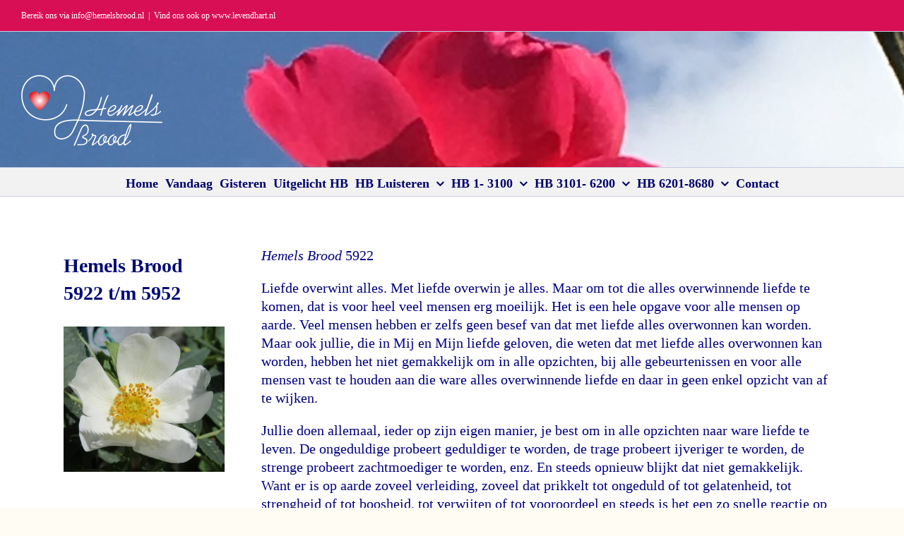

--- FILE ---
content_type: text/html; charset=UTF-8
request_url: https://hemelsbrood.nl/5922-5952/
body_size: 41291
content:
<!DOCTYPE html>
<html class="avada-html-layout-wide avada-html-header-position-top" lang="nl-NL" prefix="og: http://ogp.me/ns# fb: http://ogp.me/ns/fb#">
<head>
	<meta http-equiv="X-UA-Compatible" content="IE=edge" />
	<meta http-equiv="Content-Type" content="text/html; charset=utf-8"/>
	<meta name="viewport" content="width=device-width, initial-scale=1" />
	<title>5922 &#8211; 5952 &#8211; Hemels Brood</title>
<meta name='robots' content='max-image-preview:large' />
<link rel="alternate" type="application/rss+xml" title="Hemels Brood &raquo; feed" href="https://hemelsbrood.nl/feed/" />
<link rel="alternate" type="application/rss+xml" title="Hemels Brood &raquo; reacties feed" href="https://hemelsbrood.nl/comments/feed/" />
		
		
		
				<link rel="alternate" title="oEmbed (JSON)" type="application/json+oembed" href="https://hemelsbrood.nl/wp-json/oembed/1.0/embed?url=https%3A%2F%2Fhemelsbrood.nl%2F5922-5952%2F" />
<link rel="alternate" title="oEmbed (XML)" type="text/xml+oembed" href="https://hemelsbrood.nl/wp-json/oembed/1.0/embed?url=https%3A%2F%2Fhemelsbrood.nl%2F5922-5952%2F&#038;format=xml" />
					<meta name="description" content="Hemels Brood 5922 t/m 5952  

Hemels Brood 5922

Liefde overwint alles. Met liefde overwin je alles. Maar om tot die alles overwinnende liefde te komen, dat is voor heel veel mensen erg moeilijk. Het is een hele opgave voor alle mensen op aarde. Veel mensen hebben er"/>
				
		<meta property="og:locale" content="nl_NL"/>
		<meta property="og:type" content="article"/>
		<meta property="og:site_name" content="Hemels Brood"/>
		<meta property="og:title" content="  5922 &#8211; 5952"/>
				<meta property="og:description" content="Hemels Brood 5922 t/m 5952  

Hemels Brood 5922

Liefde overwint alles. Met liefde overwin je alles. Maar om tot die alles overwinnende liefde te komen, dat is voor heel veel mensen erg moeilijk. Het is een hele opgave voor alle mensen op aarde. Veel mensen hebben er"/>
				<meta property="og:url" content="https://hemelsbrood.nl/5922-5952/"/>
													<meta property="article:modified_time" content="2025-02-27T12:09:16+00:00"/>
											<meta property="og:image" content="https://hemelsbrood.nl/wp-content/uploads/2018/09/logo-HB-ng-wit.png"/>
		<meta property="og:image:width" content="201"/>
		<meta property="og:image:height" content="101"/>
		<meta property="og:image:type" content="image/png"/>
				<style id='wp-img-auto-sizes-contain-inline-css' type='text/css'>
img:is([sizes=auto i],[sizes^="auto," i]){contain-intrinsic-size:3000px 1500px}
/*# sourceURL=wp-img-auto-sizes-contain-inline-css */
</style>

<style id='wp-emoji-styles-inline-css' type='text/css'>

	img.wp-smiley, img.emoji {
		display: inline !important;
		border: none !important;
		box-shadow: none !important;
		height: 1em !important;
		width: 1em !important;
		margin: 0 0.07em !important;
		vertical-align: -0.1em !important;
		background: none !important;
		padding: 0 !important;
	}
/*# sourceURL=wp-emoji-styles-inline-css */
</style>
<link rel='stylesheet' id='fusion-dynamic-css-css' href='https://hemelsbrood.nl/wp-content/uploads/fusion-styles/83cdcce19cc30f42607a6e9ae3a0c318.min.css?ver=3.14.2' type='text/css' media='all' />
<script type="text/javascript" src="https://hemelsbrood.nl/wp-includes/js/jquery/jquery.min.js?ver=3.7.1" id="jquery-core-js"></script>
<script type="text/javascript" src="https://hemelsbrood.nl/wp-includes/js/jquery/jquery-migrate.min.js?ver=3.4.1" id="jquery-migrate-js"></script>
<link rel="https://api.w.org/" href="https://hemelsbrood.nl/wp-json/" /><link rel="alternate" title="JSON" type="application/json" href="https://hemelsbrood.nl/wp-json/wp/v2/pages/877" /><link rel="EditURI" type="application/rsd+xml" title="RSD" href="https://hemelsbrood.nl/xmlrpc.php?rsd" />
<meta name="generator" content="WordPress 6.9" />
<link rel="canonical" href="https://hemelsbrood.nl/5922-5952/" />
<link rel='shortlink' href='https://hemelsbrood.nl/?p=877' />
<style type="text/css" id="css-fb-visibility">@media screen and (max-width: 640px){.fusion-no-small-visibility{display:none !important;}body .sm-text-align-center{text-align:center !important;}body .sm-text-align-left{text-align:left !important;}body .sm-text-align-right{text-align:right !important;}body .sm-text-align-justify{text-align:justify !important;}body .sm-flex-align-center{justify-content:center !important;}body .sm-flex-align-flex-start{justify-content:flex-start !important;}body .sm-flex-align-flex-end{justify-content:flex-end !important;}body .sm-mx-auto{margin-left:auto !important;margin-right:auto !important;}body .sm-ml-auto{margin-left:auto !important;}body .sm-mr-auto{margin-right:auto !important;}body .fusion-absolute-position-small{position:absolute;width:100%;}.awb-sticky.awb-sticky-small{ position: sticky; top: var(--awb-sticky-offset,0); }}@media screen and (min-width: 641px) and (max-width: 1024px){.fusion-no-medium-visibility{display:none !important;}body .md-text-align-center{text-align:center !important;}body .md-text-align-left{text-align:left !important;}body .md-text-align-right{text-align:right !important;}body .md-text-align-justify{text-align:justify !important;}body .md-flex-align-center{justify-content:center !important;}body .md-flex-align-flex-start{justify-content:flex-start !important;}body .md-flex-align-flex-end{justify-content:flex-end !important;}body .md-mx-auto{margin-left:auto !important;margin-right:auto !important;}body .md-ml-auto{margin-left:auto !important;}body .md-mr-auto{margin-right:auto !important;}body .fusion-absolute-position-medium{position:absolute;width:100%;}.awb-sticky.awb-sticky-medium{ position: sticky; top: var(--awb-sticky-offset,0); }}@media screen and (min-width: 1025px){.fusion-no-large-visibility{display:none !important;}body .lg-text-align-center{text-align:center !important;}body .lg-text-align-left{text-align:left !important;}body .lg-text-align-right{text-align:right !important;}body .lg-text-align-justify{text-align:justify !important;}body .lg-flex-align-center{justify-content:center !important;}body .lg-flex-align-flex-start{justify-content:flex-start !important;}body .lg-flex-align-flex-end{justify-content:flex-end !important;}body .lg-mx-auto{margin-left:auto !important;margin-right:auto !important;}body .lg-ml-auto{margin-left:auto !important;}body .lg-mr-auto{margin-right:auto !important;}body .fusion-absolute-position-large{position:absolute;width:100%;}.awb-sticky.awb-sticky-large{ position: sticky; top: var(--awb-sticky-offset,0); }}</style><link rel="icon" href="https://hemelsbrood.nl/wp-content/uploads/2018/03/cropped-B-IMG_4628-e1591271372475-32x32.jpg" sizes="32x32" />
<link rel="icon" href="https://hemelsbrood.nl/wp-content/uploads/2018/03/cropped-B-IMG_4628-e1591271372475-192x192.jpg" sizes="192x192" />
<link rel="apple-touch-icon" href="https://hemelsbrood.nl/wp-content/uploads/2018/03/cropped-B-IMG_4628-e1591271372475-180x180.jpg" />
<meta name="msapplication-TileImage" content="https://hemelsbrood.nl/wp-content/uploads/2018/03/cropped-B-IMG_4628-e1591271372475-270x270.jpg" />
		<style type="text/css" id="wp-custom-css">
			.fusion-button {font-size:20px;}		</style>
				<script type="text/javascript">
			var doc = document.documentElement;
			doc.setAttribute( 'data-useragent', navigator.userAgent );
		</script>
		
	<style id='global-styles-inline-css' type='text/css'>
:root{--wp--preset--aspect-ratio--square: 1;--wp--preset--aspect-ratio--4-3: 4/3;--wp--preset--aspect-ratio--3-4: 3/4;--wp--preset--aspect-ratio--3-2: 3/2;--wp--preset--aspect-ratio--2-3: 2/3;--wp--preset--aspect-ratio--16-9: 16/9;--wp--preset--aspect-ratio--9-16: 9/16;--wp--preset--color--black: #000000;--wp--preset--color--cyan-bluish-gray: #abb8c3;--wp--preset--color--white: #ffffff;--wp--preset--color--pale-pink: #f78da7;--wp--preset--color--vivid-red: #cf2e2e;--wp--preset--color--luminous-vivid-orange: #ff6900;--wp--preset--color--luminous-vivid-amber: #fcb900;--wp--preset--color--light-green-cyan: #7bdcb5;--wp--preset--color--vivid-green-cyan: #00d084;--wp--preset--color--pale-cyan-blue: #8ed1fc;--wp--preset--color--vivid-cyan-blue: #0693e3;--wp--preset--color--vivid-purple: #9b51e0;--wp--preset--color--awb-color-1: #ffffff;--wp--preset--color--awb-color-2: #f6f6f6;--wp--preset--color--awb-color-3: #e0dede;--wp--preset--color--awb-color-4: #a0ce4e;--wp--preset--color--awb-color-5: #747474;--wp--preset--color--awb-color-6: #d80f55;--wp--preset--color--awb-color-7: #333333;--wp--preset--color--awb-color-8: #00036b;--wp--preset--color--awb-color-custom-10: #ebeaea;--wp--preset--color--awb-color-custom-11: #a60c44;--wp--preset--color--awb-color-custom-12: #f9f9f9;--wp--preset--color--awb-color-custom-13: #bebdbd;--wp--preset--color--awb-color-custom-14: #e8e8e8;--wp--preset--color--awb-color-custom-15: #f4f6f9;--wp--preset--color--awb-color-custom-1: #00cefc;--wp--preset--color--awb-color-custom-2: #30f400;--wp--preset--color--awb-color-custom-3: #f9f900;--wp--preset--color--awb-color-custom-4: #ffffff;--wp--preset--gradient--vivid-cyan-blue-to-vivid-purple: linear-gradient(135deg,rgb(6,147,227) 0%,rgb(155,81,224) 100%);--wp--preset--gradient--light-green-cyan-to-vivid-green-cyan: linear-gradient(135deg,rgb(122,220,180) 0%,rgb(0,208,130) 100%);--wp--preset--gradient--luminous-vivid-amber-to-luminous-vivid-orange: linear-gradient(135deg,rgb(252,185,0) 0%,rgb(255,105,0) 100%);--wp--preset--gradient--luminous-vivid-orange-to-vivid-red: linear-gradient(135deg,rgb(255,105,0) 0%,rgb(207,46,46) 100%);--wp--preset--gradient--very-light-gray-to-cyan-bluish-gray: linear-gradient(135deg,rgb(238,238,238) 0%,rgb(169,184,195) 100%);--wp--preset--gradient--cool-to-warm-spectrum: linear-gradient(135deg,rgb(74,234,220) 0%,rgb(151,120,209) 20%,rgb(207,42,186) 40%,rgb(238,44,130) 60%,rgb(251,105,98) 80%,rgb(254,248,76) 100%);--wp--preset--gradient--blush-light-purple: linear-gradient(135deg,rgb(255,206,236) 0%,rgb(152,150,240) 100%);--wp--preset--gradient--blush-bordeaux: linear-gradient(135deg,rgb(254,205,165) 0%,rgb(254,45,45) 50%,rgb(107,0,62) 100%);--wp--preset--gradient--luminous-dusk: linear-gradient(135deg,rgb(255,203,112) 0%,rgb(199,81,192) 50%,rgb(65,88,208) 100%);--wp--preset--gradient--pale-ocean: linear-gradient(135deg,rgb(255,245,203) 0%,rgb(182,227,212) 50%,rgb(51,167,181) 100%);--wp--preset--gradient--electric-grass: linear-gradient(135deg,rgb(202,248,128) 0%,rgb(113,206,126) 100%);--wp--preset--gradient--midnight: linear-gradient(135deg,rgb(2,3,129) 0%,rgb(40,116,252) 100%);--wp--preset--font-size--small: 15px;--wp--preset--font-size--medium: 20px;--wp--preset--font-size--large: 30px;--wp--preset--font-size--x-large: 42px;--wp--preset--font-size--normal: 20px;--wp--preset--font-size--xlarge: 40px;--wp--preset--font-size--huge: 60px;--wp--preset--spacing--20: 0.44rem;--wp--preset--spacing--30: 0.67rem;--wp--preset--spacing--40: 1rem;--wp--preset--spacing--50: 1.5rem;--wp--preset--spacing--60: 2.25rem;--wp--preset--spacing--70: 3.38rem;--wp--preset--spacing--80: 5.06rem;--wp--preset--shadow--natural: 6px 6px 9px rgba(0, 0, 0, 0.2);--wp--preset--shadow--deep: 12px 12px 50px rgba(0, 0, 0, 0.4);--wp--preset--shadow--sharp: 6px 6px 0px rgba(0, 0, 0, 0.2);--wp--preset--shadow--outlined: 6px 6px 0px -3px rgb(255, 255, 255), 6px 6px rgb(0, 0, 0);--wp--preset--shadow--crisp: 6px 6px 0px rgb(0, 0, 0);}:where(.is-layout-flex){gap: 0.5em;}:where(.is-layout-grid){gap: 0.5em;}body .is-layout-flex{display: flex;}.is-layout-flex{flex-wrap: wrap;align-items: center;}.is-layout-flex > :is(*, div){margin: 0;}body .is-layout-grid{display: grid;}.is-layout-grid > :is(*, div){margin: 0;}:where(.wp-block-columns.is-layout-flex){gap: 2em;}:where(.wp-block-columns.is-layout-grid){gap: 2em;}:where(.wp-block-post-template.is-layout-flex){gap: 1.25em;}:where(.wp-block-post-template.is-layout-grid){gap: 1.25em;}.has-black-color{color: var(--wp--preset--color--black) !important;}.has-cyan-bluish-gray-color{color: var(--wp--preset--color--cyan-bluish-gray) !important;}.has-white-color{color: var(--wp--preset--color--white) !important;}.has-pale-pink-color{color: var(--wp--preset--color--pale-pink) !important;}.has-vivid-red-color{color: var(--wp--preset--color--vivid-red) !important;}.has-luminous-vivid-orange-color{color: var(--wp--preset--color--luminous-vivid-orange) !important;}.has-luminous-vivid-amber-color{color: var(--wp--preset--color--luminous-vivid-amber) !important;}.has-light-green-cyan-color{color: var(--wp--preset--color--light-green-cyan) !important;}.has-vivid-green-cyan-color{color: var(--wp--preset--color--vivid-green-cyan) !important;}.has-pale-cyan-blue-color{color: var(--wp--preset--color--pale-cyan-blue) !important;}.has-vivid-cyan-blue-color{color: var(--wp--preset--color--vivid-cyan-blue) !important;}.has-vivid-purple-color{color: var(--wp--preset--color--vivid-purple) !important;}.has-black-background-color{background-color: var(--wp--preset--color--black) !important;}.has-cyan-bluish-gray-background-color{background-color: var(--wp--preset--color--cyan-bluish-gray) !important;}.has-white-background-color{background-color: var(--wp--preset--color--white) !important;}.has-pale-pink-background-color{background-color: var(--wp--preset--color--pale-pink) !important;}.has-vivid-red-background-color{background-color: var(--wp--preset--color--vivid-red) !important;}.has-luminous-vivid-orange-background-color{background-color: var(--wp--preset--color--luminous-vivid-orange) !important;}.has-luminous-vivid-amber-background-color{background-color: var(--wp--preset--color--luminous-vivid-amber) !important;}.has-light-green-cyan-background-color{background-color: var(--wp--preset--color--light-green-cyan) !important;}.has-vivid-green-cyan-background-color{background-color: var(--wp--preset--color--vivid-green-cyan) !important;}.has-pale-cyan-blue-background-color{background-color: var(--wp--preset--color--pale-cyan-blue) !important;}.has-vivid-cyan-blue-background-color{background-color: var(--wp--preset--color--vivid-cyan-blue) !important;}.has-vivid-purple-background-color{background-color: var(--wp--preset--color--vivid-purple) !important;}.has-black-border-color{border-color: var(--wp--preset--color--black) !important;}.has-cyan-bluish-gray-border-color{border-color: var(--wp--preset--color--cyan-bluish-gray) !important;}.has-white-border-color{border-color: var(--wp--preset--color--white) !important;}.has-pale-pink-border-color{border-color: var(--wp--preset--color--pale-pink) !important;}.has-vivid-red-border-color{border-color: var(--wp--preset--color--vivid-red) !important;}.has-luminous-vivid-orange-border-color{border-color: var(--wp--preset--color--luminous-vivid-orange) !important;}.has-luminous-vivid-amber-border-color{border-color: var(--wp--preset--color--luminous-vivid-amber) !important;}.has-light-green-cyan-border-color{border-color: var(--wp--preset--color--light-green-cyan) !important;}.has-vivid-green-cyan-border-color{border-color: var(--wp--preset--color--vivid-green-cyan) !important;}.has-pale-cyan-blue-border-color{border-color: var(--wp--preset--color--pale-cyan-blue) !important;}.has-vivid-cyan-blue-border-color{border-color: var(--wp--preset--color--vivid-cyan-blue) !important;}.has-vivid-purple-border-color{border-color: var(--wp--preset--color--vivid-purple) !important;}.has-vivid-cyan-blue-to-vivid-purple-gradient-background{background: var(--wp--preset--gradient--vivid-cyan-blue-to-vivid-purple) !important;}.has-light-green-cyan-to-vivid-green-cyan-gradient-background{background: var(--wp--preset--gradient--light-green-cyan-to-vivid-green-cyan) !important;}.has-luminous-vivid-amber-to-luminous-vivid-orange-gradient-background{background: var(--wp--preset--gradient--luminous-vivid-amber-to-luminous-vivid-orange) !important;}.has-luminous-vivid-orange-to-vivid-red-gradient-background{background: var(--wp--preset--gradient--luminous-vivid-orange-to-vivid-red) !important;}.has-very-light-gray-to-cyan-bluish-gray-gradient-background{background: var(--wp--preset--gradient--very-light-gray-to-cyan-bluish-gray) !important;}.has-cool-to-warm-spectrum-gradient-background{background: var(--wp--preset--gradient--cool-to-warm-spectrum) !important;}.has-blush-light-purple-gradient-background{background: var(--wp--preset--gradient--blush-light-purple) !important;}.has-blush-bordeaux-gradient-background{background: var(--wp--preset--gradient--blush-bordeaux) !important;}.has-luminous-dusk-gradient-background{background: var(--wp--preset--gradient--luminous-dusk) !important;}.has-pale-ocean-gradient-background{background: var(--wp--preset--gradient--pale-ocean) !important;}.has-electric-grass-gradient-background{background: var(--wp--preset--gradient--electric-grass) !important;}.has-midnight-gradient-background{background: var(--wp--preset--gradient--midnight) !important;}.has-small-font-size{font-size: var(--wp--preset--font-size--small) !important;}.has-medium-font-size{font-size: var(--wp--preset--font-size--medium) !important;}.has-large-font-size{font-size: var(--wp--preset--font-size--large) !important;}.has-x-large-font-size{font-size: var(--wp--preset--font-size--x-large) !important;}
/*# sourceURL=global-styles-inline-css */
</style>
<link rel='stylesheet' id='wp-block-library-css' href='https://hemelsbrood.nl/wp-includes/css/dist/block-library/style.min.css?ver=6.9' type='text/css' media='all' />
<style id='wp-block-library-inline-css' type='text/css'>
/*wp_block_styles_on_demand_placeholder:6971c4169db82*/
/*# sourceURL=wp-block-library-inline-css */
</style>
<style id='wp-block-library-theme-inline-css' type='text/css'>
.wp-block-audio :where(figcaption){color:#555;font-size:13px;text-align:center}.is-dark-theme .wp-block-audio :where(figcaption){color:#ffffffa6}.wp-block-audio{margin:0 0 1em}.wp-block-code{border:1px solid #ccc;border-radius:4px;font-family:Menlo,Consolas,monaco,monospace;padding:.8em 1em}.wp-block-embed :where(figcaption){color:#555;font-size:13px;text-align:center}.is-dark-theme .wp-block-embed :where(figcaption){color:#ffffffa6}.wp-block-embed{margin:0 0 1em}.blocks-gallery-caption{color:#555;font-size:13px;text-align:center}.is-dark-theme .blocks-gallery-caption{color:#ffffffa6}:root :where(.wp-block-image figcaption){color:#555;font-size:13px;text-align:center}.is-dark-theme :root :where(.wp-block-image figcaption){color:#ffffffa6}.wp-block-image{margin:0 0 1em}.wp-block-pullquote{border-bottom:4px solid;border-top:4px solid;color:currentColor;margin-bottom:1.75em}.wp-block-pullquote :where(cite),.wp-block-pullquote :where(footer),.wp-block-pullquote__citation{color:currentColor;font-size:.8125em;font-style:normal;text-transform:uppercase}.wp-block-quote{border-left:.25em solid;margin:0 0 1.75em;padding-left:1em}.wp-block-quote cite,.wp-block-quote footer{color:currentColor;font-size:.8125em;font-style:normal;position:relative}.wp-block-quote:where(.has-text-align-right){border-left:none;border-right:.25em solid;padding-left:0;padding-right:1em}.wp-block-quote:where(.has-text-align-center){border:none;padding-left:0}.wp-block-quote.is-large,.wp-block-quote.is-style-large,.wp-block-quote:where(.is-style-plain){border:none}.wp-block-search .wp-block-search__label{font-weight:700}.wp-block-search__button{border:1px solid #ccc;padding:.375em .625em}:where(.wp-block-group.has-background){padding:1.25em 2.375em}.wp-block-separator.has-css-opacity{opacity:.4}.wp-block-separator{border:none;border-bottom:2px solid;margin-left:auto;margin-right:auto}.wp-block-separator.has-alpha-channel-opacity{opacity:1}.wp-block-separator:not(.is-style-wide):not(.is-style-dots){width:100px}.wp-block-separator.has-background:not(.is-style-dots){border-bottom:none;height:1px}.wp-block-separator.has-background:not(.is-style-wide):not(.is-style-dots){height:2px}.wp-block-table{margin:0 0 1em}.wp-block-table td,.wp-block-table th{word-break:normal}.wp-block-table :where(figcaption){color:#555;font-size:13px;text-align:center}.is-dark-theme .wp-block-table :where(figcaption){color:#ffffffa6}.wp-block-video :where(figcaption){color:#555;font-size:13px;text-align:center}.is-dark-theme .wp-block-video :where(figcaption){color:#ffffffa6}.wp-block-video{margin:0 0 1em}:root :where(.wp-block-template-part.has-background){margin-bottom:0;margin-top:0;padding:1.25em 2.375em}
/*# sourceURL=/wp-includes/css/dist/block-library/theme.min.css */
</style>
<style id='classic-theme-styles-inline-css' type='text/css'>
/*! This file is auto-generated */
.wp-block-button__link{color:#fff;background-color:#32373c;border-radius:9999px;box-shadow:none;text-decoration:none;padding:calc(.667em + 2px) calc(1.333em + 2px);font-size:1.125em}.wp-block-file__button{background:#32373c;color:#fff;text-decoration:none}
/*# sourceURL=/wp-includes/css/classic-themes.min.css */
</style>
</head>

<body class="wp-singular page-template-default page page-id-877 wp-theme-Avada fusion-image-hovers fusion-pagination-sizing fusion-button_type-flat fusion-button_span-no fusion-button_gradient-linear avada-image-rollover-circle-yes avada-image-rollover-yes avada-image-rollover-direction-left fusion-body ltr no-tablet-sticky-header no-mobile-sticky-header no-mobile-slidingbar no-mobile-totop avada-has-rev-slider-styles fusion-disable-outline fusion-sub-menu-fade mobile-logo-pos-left layout-wide-mode avada-has-boxed-modal-shadow-none layout-scroll-offset-full avada-has-zero-margin-offset-top fusion-top-header menu-text-align-center mobile-menu-design-modern fusion-show-pagination-text fusion-header-layout-v4 avada-responsive avada-footer-fx-none avada-menu-highlight-style-bar fusion-search-form-classic fusion-main-menu-search-dropdown fusion-avatar-square avada-dropdown-styles avada-blog-layout-grid avada-blog-archive-layout-grid avada-header-shadow-no avada-menu-icon-position-right avada-has-megamenu-shadow avada-has-mainmenu-dropdown-divider avada-has-100-footer avada-has-breadcrumb-mobile-hidden avada-has-titlebar-hide avada-has-header-bg-image avada-header-bg-no-repeat avada-has-header-bg-parallax avada-has-pagination-padding avada-flyout-menu-direction-fade avada-ec-views-v1" data-awb-post-id="877">
		<a class="skip-link screen-reader-text" href="#content">Ga naar inhoud</a>

	<div id="boxed-wrapper">
		
		<div id="wrapper" class="fusion-wrapper">
			<div id="home" style="position:relative;top:-1px;"></div>
							
					
			<header class="fusion-header-wrapper">
				<div class="fusion-header-v4 fusion-logo-alignment fusion-logo-left fusion-sticky-menu- fusion-sticky-logo- fusion-mobile-logo- fusion-sticky-menu-only fusion-header-menu-align-center fusion-mobile-menu-design-modern">
					
<div class="fusion-secondary-header">
	<div class="fusion-row">
					<div class="fusion-alignleft">
				<div class="fusion-contact-info"><span class="fusion-contact-info-phone-number">Bereik ons via info@hemelsbrood.nl</span><span class="fusion-header-separator">|</span><span class="fusion-contact-info-email-address"><a href="mailto:V&#105;&#110;d&#32;&#111;&#110;&#115; ook&#32;&#111;p&#32;www&#46;l&#101;v&#101;ndhart.n&#108; ">V&#105;&#110;d&#32;&#111;&#110;&#115; ook&#32;&#111;p&#32;www&#46;l&#101;v&#101;ndhart.n&#108; </a></span></div>			</div>
							<div class="fusion-alignright">
				<nav class="fusion-secondary-menu" role="navigation" aria-label="Secondary Menu"></nav>			</div>
			</div>
</div>
<div class="fusion-header-sticky-height"></div>
<div class="fusion-sticky-header-wrapper"> <!-- start fusion sticky header wrapper -->
	<div class="fusion-header">
		<div class="fusion-row">
							<div class="fusion-logo" data-margin-top="31px" data-margin-bottom="0px" data-margin-left="0px" data-margin-right="0px">
			<a class="fusion-logo-link"  href="https://hemelsbrood.nl/" >

						<!-- standard logo -->
			<img src="https://hemelsbrood.nl/wp-content/uploads/2018/09/logo-HB-ng-wit.png" srcset="https://hemelsbrood.nl/wp-content/uploads/2018/09/logo-HB-ng-wit.png 1x" width="201" height="101" alt="Hemels Brood Logo" data-retina_logo_url="" class="fusion-standard-logo" />

			
					</a>
		
<div class="fusion-header-content-3-wrapper">
	</div>
</div>
								<div class="fusion-mobile-menu-icons">
							<a href="#" class="fusion-icon awb-icon-bars" aria-label="Toggle mobile menu" aria-expanded="false"></a>
		
		
		
			</div>
			
					</div>
	</div>
	<div class="fusion-secondary-main-menu">
		<div class="fusion-row">
			<nav class="fusion-main-menu" aria-label="Main Menu"><ul id="menu-hoofd" class="fusion-menu"><li  id="menu-item-228"  class="menu-item menu-item-type-post_type menu-item-object-page menu-item-home menu-item-228"  data-item-id="228"><a  href="https://hemelsbrood.nl/" class="fusion-bar-highlight"><span class="menu-text">Home</span></a></li><li  id="menu-item-106"  class="menu-item menu-item-type-post_type menu-item-object-page menu-item-106"  data-item-id="106"><a  href="https://hemelsbrood.nl/hb-vandaag/" class="fusion-bar-highlight"><span class="menu-text">Vandaag</span></a></li><li  id="menu-item-108"  class="menu-item menu-item-type-post_type menu-item-object-page menu-item-108"  data-item-id="108"><a  href="https://hemelsbrood.nl/hb-gisteren/" class="fusion-bar-highlight"><span class="menu-text">Gisteren</span></a></li><li  id="menu-item-5423"  class="menu-item menu-item-type-post_type menu-item-object-page menu-item-5423"  data-item-id="5423"><a  href="https://hemelsbrood.nl/uitgelicht-hb/" class="fusion-bar-highlight"><span class="menu-text">Uitgelicht HB</span></a></li><li  id="menu-item-3765"  class="menu-item menu-item-type-post_type menu-item-object-page menu-item-has-children menu-item-3765 fusion-dropdown-menu"  data-item-id="3765"><a  href="https://hemelsbrood.nl/hbs-ingesproken/" class="fusion-bar-highlight"><span class="menu-text">HB Luisteren</span> <span class="fusion-caret"><i class="fusion-dropdown-indicator" aria-hidden="true"></i></span></a><ul class="sub-menu"><li  id="menu-item-5985"  class="menu-item menu-item-type-post_type menu-item-object-page menu-item-has-children menu-item-5985 fusion-dropdown-submenu" ><a  href="https://hemelsbrood.nl/l-6970-t-m-7069/" class="fusion-bar-highlight"><span>L 6970 t/m 7000</span></a><ul class="sub-menu"><li  id="menu-item-6102"  class="menu-item menu-item-type-post_type menu-item-object-page menu-item-6102" ><a  href="https://hemelsbrood.nl/l-6990-6999/" class="fusion-bar-highlight"><span>L 6990 – 6999</span></a></li><li  id="menu-item-6041"  class="menu-item menu-item-type-post_type menu-item-object-page menu-item-6041" ><a  href="https://hemelsbrood.nl/l-6980-6989/" class="fusion-bar-highlight"><span>L 6980 – 6989</span></a></li><li  id="menu-item-5988"  class="menu-item menu-item-type-post_type menu-item-object-page menu-item-5988" ><a  href="https://hemelsbrood.nl/l-6970-6979/" class="fusion-bar-highlight"><span>L 6970 – 6979</span></a></li></ul></li><li  id="menu-item-5452"  class="menu-item menu-item-type-post_type menu-item-object-page menu-item-has-children menu-item-5452 fusion-dropdown-submenu" ><a  href="https://hemelsbrood.nl/l-6870-t-m-6969/" class="fusion-bar-highlight"><span>L 6870 t/m 6969</span></a><ul class="sub-menu"><li  id="menu-item-5942"  class="menu-item menu-item-type-post_type menu-item-object-page menu-item-5942" ><a  href="https://hemelsbrood.nl/l-6960-6969/" class="fusion-bar-highlight"><span>L 6960 – 6969</span></a></li><li  id="menu-item-5888"  class="menu-item menu-item-type-post_type menu-item-object-page menu-item-5888" ><a  href="https://hemelsbrood.nl/l-6950-6959/" class="fusion-bar-highlight"><span>L 6950 – 6959</span></a></li><li  id="menu-item-5832"  class="menu-item menu-item-type-post_type menu-item-object-page menu-item-5832" ><a  href="https://hemelsbrood.nl/l-6940-6949/" class="fusion-bar-highlight"><span>L 6940 – 6949</span></a></li><li  id="menu-item-5790"  class="menu-item menu-item-type-post_type menu-item-object-page menu-item-5790" ><a  href="https://hemelsbrood.nl/l-6930-6939/" class="fusion-bar-highlight"><span>L 6930 – 6939</span></a></li><li  id="menu-item-5734"  class="menu-item menu-item-type-post_type menu-item-object-page menu-item-5734" ><a  href="https://hemelsbrood.nl/l-6920-6929/" class="fusion-bar-highlight"><span>L 6920 – 6929</span></a></li><li  id="menu-item-5655"  class="menu-item menu-item-type-post_type menu-item-object-page menu-item-5655" ><a  href="https://hemelsbrood.nl/l-6910-6919/" class="fusion-bar-highlight"><span>L 6910 – 6919</span></a></li><li  id="menu-item-5568"  class="menu-item menu-item-type-post_type menu-item-object-page menu-item-5568" ><a  href="https://hemelsbrood.nl/l-6900-6909/" class="fusion-bar-highlight"><span>L 6900 – 6909</span></a></li><li  id="menu-item-5569"  class="menu-item menu-item-type-post_type menu-item-object-page menu-item-5569" ><a  href="https://hemelsbrood.nl/l-6890-6899/" class="fusion-bar-highlight"><span>L 6890 – 6899</span></a></li><li  id="menu-item-5512"  class="menu-item menu-item-type-post_type menu-item-object-page menu-item-5512" ><a  href="https://hemelsbrood.nl/l-6880-6889/" class="fusion-bar-highlight"><span>L 6880 – 6889</span></a></li><li  id="menu-item-5459"  class="menu-item menu-item-type-post_type menu-item-object-page menu-item-5459" ><a  href="https://hemelsbrood.nl/l-6870-6879/" class="fusion-bar-highlight"><span>L 6870 – 6879</span></a></li></ul></li><li  id="menu-item-4926"  class="menu-item menu-item-type-post_type menu-item-object-page menu-item-has-children menu-item-4926 fusion-dropdown-submenu" ><a  href="https://hemelsbrood.nl/l-6770-t-m-6869/" class="fusion-bar-highlight"><span>L 6770 t/m 6869</span></a><ul class="sub-menu"><li  id="menu-item-5399"  class="menu-item menu-item-type-post_type menu-item-object-page menu-item-5399" ><a  href="https://hemelsbrood.nl/l-6860-6869/" class="fusion-bar-highlight"><span>L 6860 – 6869</span></a></li><li  id="menu-item-5316"  class="menu-item menu-item-type-post_type menu-item-object-page menu-item-5316" ><a  href="https://hemelsbrood.nl/l-6850-6859/" class="fusion-bar-highlight"><span>L 6850 – 6859</span></a></li><li  id="menu-item-5275"  class="menu-item menu-item-type-post_type menu-item-object-page menu-item-5275" ><a  href="https://hemelsbrood.nl/l-6840-6849/" class="fusion-bar-highlight"><span>L 6840 – 6849</span></a></li><li  id="menu-item-5224"  class="menu-item menu-item-type-post_type menu-item-object-page menu-item-5224" ><a  href="https://hemelsbrood.nl/l-6830-6839/" class="fusion-bar-highlight"><span>L 6830 – 6839</span></a></li><li  id="menu-item-5184"  class="menu-item menu-item-type-post_type menu-item-object-page menu-item-5184" ><a  href="https://hemelsbrood.nl/l-6820-6829/" class="fusion-bar-highlight"><span>L 6820 – 6829</span></a></li><li  id="menu-item-5132"  class="menu-item menu-item-type-post_type menu-item-object-page menu-item-5132" ><a  href="https://hemelsbrood.nl/l-6810-6819/" class="fusion-bar-highlight"><span>L 6810 – 6819</span></a></li><li  id="menu-item-5072"  class="menu-item menu-item-type-post_type menu-item-object-page menu-item-5072" ><a  href="https://hemelsbrood.nl/l-6800-6809/" class="fusion-bar-highlight"><span>L 6800 – 6809</span></a></li><li  id="menu-item-5029"  class="menu-item menu-item-type-post_type menu-item-object-page menu-item-5029" ><a  href="https://hemelsbrood.nl/l-6790-6799/" class="fusion-bar-highlight"><span>L 6790 – 6799</span></a></li><li  id="menu-item-4976"  class="menu-item menu-item-type-post_type menu-item-object-page menu-item-4976" ><a  href="https://hemelsbrood.nl/l-6780-6789/" class="fusion-bar-highlight"><span>L 6780 – 6789</span></a></li><li  id="menu-item-4929"  class="menu-item menu-item-type-post_type menu-item-object-page menu-item-4929" ><a  href="https://hemelsbrood.nl/l-6770-6779/" class="fusion-bar-highlight"><span>L 6770 – 6779</span></a></li></ul></li><li  id="menu-item-4421"  class="menu-item menu-item-type-post_type menu-item-object-page menu-item-has-children menu-item-4421 fusion-dropdown-submenu" ><a  href="https://hemelsbrood.nl/l-6670-t-m-6769/" class="fusion-bar-highlight"><span>L 6670 t/m 6769</span></a><ul class="sub-menu"><li  id="menu-item-4858"  class="menu-item menu-item-type-post_type menu-item-object-page menu-item-4858" ><a  href="https://hemelsbrood.nl/l-6760-6769/" class="fusion-bar-highlight"><span>L 6760 – 6769</span></a></li><li  id="menu-item-4855"  class="menu-item menu-item-type-post_type menu-item-object-page menu-item-4855" ><a  href="https://hemelsbrood.nl/l-6750-6759/" class="fusion-bar-highlight"><span>L 6750 – 6759</span></a></li><li  id="menu-item-4741"  class="menu-item menu-item-type-post_type menu-item-object-page menu-item-4741" ><a  href="https://hemelsbrood.nl/l-6740-6749/" class="fusion-bar-highlight"><span>L 6740 – 6749</span></a></li><li  id="menu-item-4682"  class="menu-item menu-item-type-post_type menu-item-object-page menu-item-4682" ><a  href="https://hemelsbrood.nl/l-6730-6739/" class="fusion-bar-highlight"><span>L 6730 – 6739</span></a></li><li  id="menu-item-4631"  class="menu-item menu-item-type-post_type menu-item-object-page menu-item-4631" ><a  href="https://hemelsbrood.nl/l-6720-6729/" class="fusion-bar-highlight"><span>L 6720 – 6729</span></a></li><li  id="menu-item-4587"  class="menu-item menu-item-type-post_type menu-item-object-page menu-item-4587" ><a  href="https://hemelsbrood.nl/l-6710-6719/" class="fusion-bar-highlight"><span>L 6710 – 6719</span></a></li><li  id="menu-item-4543"  class="menu-item menu-item-type-post_type menu-item-object-page menu-item-4543" ><a  href="https://hemelsbrood.nl/l-6700-6709/" class="fusion-bar-highlight"><span>L 6700 – 6709</span></a></li><li  id="menu-item-4452"  class="menu-item menu-item-type-post_type menu-item-object-page menu-item-4452" ><a  href="https://hemelsbrood.nl/l-6690-6699/" class="fusion-bar-highlight"><span>L 6690 – 6699</span></a></li><li  id="menu-item-4451"  class="menu-item menu-item-type-post_type menu-item-object-page menu-item-4451" ><a  href="https://hemelsbrood.nl/l-6680-6689/" class="fusion-bar-highlight"><span>L 6680 – 6689</span></a></li><li  id="menu-item-4450"  class="menu-item menu-item-type-post_type menu-item-object-page menu-item-4450" ><a  href="https://hemelsbrood.nl/l-6670-6679/" class="fusion-bar-highlight"><span>L 6670 – 6679</span></a></li></ul></li><li  id="menu-item-4422"  class="menu-item menu-item-type-post_type menu-item-object-page menu-item-has-children menu-item-4422 fusion-dropdown-submenu" ><a  href="https://hemelsbrood.nl/l-6672-t-m-6669/" class="fusion-bar-highlight"><span>L 6572 t/m 6669</span></a><ul class="sub-menu"><li  id="menu-item-4449"  class="menu-item menu-item-type-post_type menu-item-object-page menu-item-4449" ><a  href="https://hemelsbrood.nl/l-6660-6669/" class="fusion-bar-highlight"><span>L 6660 – 6669</span></a></li><li  id="menu-item-4448"  class="menu-item menu-item-type-post_type menu-item-object-page menu-item-4448" ><a  href="https://hemelsbrood.nl/l-6650-6659/" class="fusion-bar-highlight"><span>L 6650 – 6659</span></a></li><li  id="menu-item-4447"  class="menu-item menu-item-type-post_type menu-item-object-page menu-item-4447" ><a  href="https://hemelsbrood.nl/l-6640-6649/" class="fusion-bar-highlight"><span>L 6640 – 6649</span></a></li><li  id="menu-item-4446"  class="menu-item menu-item-type-post_type menu-item-object-page menu-item-4446" ><a  href="https://hemelsbrood.nl/l-6630-6639/" class="fusion-bar-highlight"><span>L 6630 – 6639</span></a></li><li  id="menu-item-4445"  class="menu-item menu-item-type-post_type menu-item-object-page menu-item-4445" ><a  href="https://hemelsbrood.nl/l-6620-6629/" class="fusion-bar-highlight"><span>L 6620-6629</span></a></li><li  id="menu-item-4444"  class="menu-item menu-item-type-post_type menu-item-object-page menu-item-4444" ><a  href="https://hemelsbrood.nl/l-6610-6619/" class="fusion-bar-highlight"><span>L 6610-6619</span></a></li><li  id="menu-item-4443"  class="menu-item menu-item-type-post_type menu-item-object-page menu-item-4443" ><a  href="https://hemelsbrood.nl/l-6600-6609/" class="fusion-bar-highlight"><span>L 6600-6609</span></a></li><li  id="menu-item-4442"  class="menu-item menu-item-type-post_type menu-item-object-page menu-item-4442" ><a  href="https://hemelsbrood.nl/l-6590-6599/" class="fusion-bar-highlight"><span>L 6590-6599</span></a></li><li  id="menu-item-4441"  class="menu-item menu-item-type-post_type menu-item-object-page menu-item-4441" ><a  href="https://hemelsbrood.nl/l-6580-6589/" class="fusion-bar-highlight"><span>L 6580-6589</span></a></li><li  id="menu-item-4440"  class="menu-item menu-item-type-post_type menu-item-object-page menu-item-4440" ><a  href="https://hemelsbrood.nl/l-6572-6579/" class="fusion-bar-highlight"><span>L 6572-6579</span></a></li></ul></li></ul></li><li  id="menu-item-111"  class="menu-item menu-item-type-post_type menu-item-object-page menu-item-has-children menu-item-111 fusion-dropdown-menu"  data-item-id="111"><a  href="https://hemelsbrood.nl/hb-1-1550/" class="fusion-bar-highlight"><span class="menu-text">HB 1- 3100</span> <span class="fusion-caret"><i class="fusion-dropdown-indicator" aria-hidden="true"></i></span></a><ul class="sub-menu"><li  id="menu-item-129"  class="menu-item menu-item-type-post_type menu-item-object-page menu-item-129 fusion-dropdown-submenu" ><a  href="https://hemelsbrood.nl/1-310/" class="fusion-bar-highlight"><span>1-310</span></a></li><li  id="menu-item-132"  class="menu-item menu-item-type-post_type menu-item-object-page menu-item-132 fusion-dropdown-submenu" ><a  href="https://hemelsbrood.nl/311-620/" class="fusion-bar-highlight"><span>311-620</span></a></li><li  id="menu-item-135"  class="menu-item menu-item-type-post_type menu-item-object-page menu-item-135 fusion-dropdown-submenu" ><a  href="https://hemelsbrood.nl/621-930/" class="fusion-bar-highlight"><span>621-930</span></a></li><li  id="menu-item-138"  class="menu-item menu-item-type-post_type menu-item-object-page menu-item-138 fusion-dropdown-submenu" ><a  href="https://hemelsbrood.nl/931-1240/" class="fusion-bar-highlight"><span>931-1240</span></a></li><li  id="menu-item-141"  class="menu-item menu-item-type-post_type menu-item-object-page menu-item-141 fusion-dropdown-submenu" ><a  href="https://hemelsbrood.nl/1241-1550/" class="fusion-bar-highlight"><span>1241-1550</span></a></li><li  id="menu-item-144"  class="menu-item menu-item-type-post_type menu-item-object-page menu-item-144 fusion-dropdown-submenu" ><a  href="https://hemelsbrood.nl/1551-1860/" class="fusion-bar-highlight"><span>1551-1860</span></a></li><li  id="menu-item-147"  class="menu-item menu-item-type-post_type menu-item-object-page menu-item-147 fusion-dropdown-submenu" ><a  href="https://hemelsbrood.nl/1861-2170/" class="fusion-bar-highlight"><span>1861-2170</span></a></li><li  id="menu-item-150"  class="menu-item menu-item-type-post_type menu-item-object-page menu-item-150 fusion-dropdown-submenu" ><a  href="https://hemelsbrood.nl/2171-2480/" class="fusion-bar-highlight"><span>2171-2480</span></a></li><li  id="menu-item-153"  class="menu-item menu-item-type-post_type menu-item-object-page menu-item-153 fusion-dropdown-submenu" ><a  href="https://hemelsbrood.nl/2481-2790/" class="fusion-bar-highlight"><span>2481-2790</span></a></li><li  id="menu-item-156"  class="menu-item menu-item-type-post_type menu-item-object-page menu-item-156 fusion-dropdown-submenu" ><a  href="https://hemelsbrood.nl/2791-3100/" class="fusion-bar-highlight"><span>2791-3100</span></a></li></ul></li><li  id="menu-item-117"  class="menu-item menu-item-type-post_type menu-item-object-page menu-item-has-children menu-item-117 fusion-dropdown-menu"  data-item-id="117"><a  href="https://hemelsbrood.nl/hb-3101-4650/" class="fusion-bar-highlight"><span class="menu-text">HB 3101- 6200</span> <span class="fusion-caret"><i class="fusion-dropdown-indicator" aria-hidden="true"></i></span></a><ul class="sub-menu"><li  id="menu-item-159"  class="menu-item menu-item-type-post_type menu-item-object-page menu-item-159 fusion-dropdown-submenu" ><a  href="https://hemelsbrood.nl/3101-4650/" class="fusion-bar-highlight"><span>3101-3410</span></a></li><li  id="menu-item-163"  class="menu-item menu-item-type-post_type menu-item-object-page menu-item-163 fusion-dropdown-submenu" ><a  href="https://hemelsbrood.nl/3411-3720/" class="fusion-bar-highlight"><span>3411-3720</span></a></li><li  id="menu-item-166"  class="menu-item menu-item-type-post_type menu-item-object-page menu-item-166 fusion-dropdown-submenu" ><a  href="https://hemelsbrood.nl/3721-4030/" class="fusion-bar-highlight"><span>3721-4030</span></a></li><li  id="menu-item-169"  class="menu-item menu-item-type-post_type menu-item-object-page menu-item-169 fusion-dropdown-submenu" ><a  href="https://hemelsbrood.nl/4031-4340/" class="fusion-bar-highlight"><span>4031-4340</span></a></li><li  id="menu-item-172"  class="menu-item menu-item-type-post_type menu-item-object-page menu-item-172 fusion-dropdown-submenu" ><a  href="https://hemelsbrood.nl/4341-4650/" class="fusion-bar-highlight"><span>4341-4650</span></a></li><li  id="menu-item-175"  class="menu-item menu-item-type-post_type menu-item-object-page menu-item-175 fusion-dropdown-submenu" ><a  href="https://hemelsbrood.nl/4651-4960/" class="fusion-bar-highlight"><span>4651-4960</span></a></li><li  id="menu-item-178"  class="menu-item menu-item-type-post_type menu-item-object-page menu-item-178 fusion-dropdown-submenu" ><a  href="https://hemelsbrood.nl/4961-5270/" class="fusion-bar-highlight"><span>4961-5270</span></a></li><li  id="menu-item-181"  class="menu-item menu-item-type-post_type menu-item-object-page menu-item-181 fusion-dropdown-submenu" ><a  href="https://hemelsbrood.nl/5271-5580/" class="fusion-bar-highlight"><span>5271-5580</span></a></li><li  id="menu-item-184"  class="menu-item menu-item-type-post_type menu-item-object-page menu-item-184 fusion-dropdown-submenu" ><a  href="https://hemelsbrood.nl/5581-5890/" class="fusion-bar-highlight"><span>5581-5890</span></a></li><li  id="menu-item-187"  class="menu-item menu-item-type-post_type menu-item-object-page menu-item-187 fusion-dropdown-submenu" ><a  href="https://hemelsbrood.nl/5891-6200/" class="fusion-bar-highlight"><span>5891-6200</span></a></li></ul></li><li  id="menu-item-123"  class="menu-item menu-item-type-post_type menu-item-object-page menu-item-has-children menu-item-123 fusion-dropdown-menu"  data-item-id="123"><a  href="https://hemelsbrood.nl/hb-6201-7750/" class="fusion-bar-highlight"><span class="menu-text">HB 6201-8680</span> <span class="fusion-caret"><i class="fusion-dropdown-indicator" aria-hidden="true"></i></span></a><ul class="sub-menu"><li  id="menu-item-190"  class="menu-item menu-item-type-post_type menu-item-object-page menu-item-190 fusion-dropdown-submenu" ><a  href="https://hemelsbrood.nl/6201-6510/" class="fusion-bar-highlight"><span>6201-6510</span></a></li><li  id="menu-item-193"  class="menu-item menu-item-type-post_type menu-item-object-page menu-item-193 fusion-dropdown-submenu" ><a  href="https://hemelsbrood.nl/6511-6820/" class="fusion-bar-highlight"><span>6511-6820</span></a></li><li  id="menu-item-196"  class="menu-item menu-item-type-post_type menu-item-object-page menu-item-196 fusion-dropdown-submenu" ><a  href="https://hemelsbrood.nl/6821-7130/" class="fusion-bar-highlight"><span>6821-7130</span></a></li><li  id="menu-item-199"  class="menu-item menu-item-type-post_type menu-item-object-page menu-item-199 fusion-dropdown-submenu" ><a  href="https://hemelsbrood.nl/7131-7440/" class="fusion-bar-highlight"><span>7131-7440</span></a></li><li  id="menu-item-202"  class="menu-item menu-item-type-post_type menu-item-object-page menu-item-202 fusion-dropdown-submenu" ><a  href="https://hemelsbrood.nl/7441-7750/" class="fusion-bar-highlight"><span>7441-7750</span></a></li><li  id="menu-item-9028"  class="menu-item menu-item-type-post_type menu-item-object-page menu-item-9028 fusion-dropdown-submenu" ><a  href="https://hemelsbrood.nl/7751-8060/" class="fusion-bar-highlight"><span>7751-8060</span></a></li><li  id="menu-item-9031"  class="menu-item menu-item-type-post_type menu-item-object-page menu-item-9031 fusion-dropdown-submenu" ><a  href="https://hemelsbrood.nl/8061-8370/" class="fusion-bar-highlight"><span>8061-8370</span></a></li><li  id="menu-item-9093"  class="menu-item menu-item-type-post_type menu-item-object-page menu-item-9093 fusion-dropdown-submenu" ><a  href="https://hemelsbrood.nl/8371-8700/" class="fusion-bar-highlight"><span>8371-8680</span></a></li><li  id="menu-item-11540"  class="menu-item menu-item-type-post_type menu-item-object-page menu-item-11540 fusion-dropdown-submenu" ><a  href="https://hemelsbrood.nl/8681-8990/" class="fusion-bar-highlight"><span>8681-8990</span></a></li><li  id="menu-item-11568"  class="menu-item menu-item-type-post_type menu-item-object-page menu-item-11568 fusion-dropdown-submenu" ><a  href="https://hemelsbrood.nl/8991-9300-2/" class="fusion-bar-highlight"><span>8991-9300</span></a></li></ul></li><li  id="menu-item-1176"  class="menu-item menu-item-type-post_type menu-item-object-page menu-item-1176"  data-item-id="1176"><a  href="https://hemelsbrood.nl/contact/" class="fusion-bar-highlight"><span class="menu-text">Contact</span></a></li></ul></nav><div class="fusion-mobile-navigation"><ul id="menu-hoofd-1" class="fusion-mobile-menu"><li   class="menu-item menu-item-type-post_type menu-item-object-page menu-item-home menu-item-228"  data-item-id="228"><a  href="https://hemelsbrood.nl/" class="fusion-bar-highlight"><span class="menu-text">Home</span></a></li><li   class="menu-item menu-item-type-post_type menu-item-object-page menu-item-106"  data-item-id="106"><a  href="https://hemelsbrood.nl/hb-vandaag/" class="fusion-bar-highlight"><span class="menu-text">Vandaag</span></a></li><li   class="menu-item menu-item-type-post_type menu-item-object-page menu-item-108"  data-item-id="108"><a  href="https://hemelsbrood.nl/hb-gisteren/" class="fusion-bar-highlight"><span class="menu-text">Gisteren</span></a></li><li   class="menu-item menu-item-type-post_type menu-item-object-page menu-item-5423"  data-item-id="5423"><a  href="https://hemelsbrood.nl/uitgelicht-hb/" class="fusion-bar-highlight"><span class="menu-text">Uitgelicht HB</span></a></li><li   class="menu-item menu-item-type-post_type menu-item-object-page menu-item-has-children menu-item-3765 fusion-dropdown-menu"  data-item-id="3765"><a  href="https://hemelsbrood.nl/hbs-ingesproken/" class="fusion-bar-highlight"><span class="menu-text">HB Luisteren</span> <span class="fusion-caret"><i class="fusion-dropdown-indicator" aria-hidden="true"></i></span></a><ul class="sub-menu"><li   class="menu-item menu-item-type-post_type menu-item-object-page menu-item-has-children menu-item-5985 fusion-dropdown-submenu" ><a  href="https://hemelsbrood.nl/l-6970-t-m-7069/" class="fusion-bar-highlight"><span>L 6970 t/m 7000</span></a><ul class="sub-menu"><li   class="menu-item menu-item-type-post_type menu-item-object-page menu-item-6102" ><a  href="https://hemelsbrood.nl/l-6990-6999/" class="fusion-bar-highlight"><span>L 6990 – 6999</span></a></li><li   class="menu-item menu-item-type-post_type menu-item-object-page menu-item-6041" ><a  href="https://hemelsbrood.nl/l-6980-6989/" class="fusion-bar-highlight"><span>L 6980 – 6989</span></a></li><li   class="menu-item menu-item-type-post_type menu-item-object-page menu-item-5988" ><a  href="https://hemelsbrood.nl/l-6970-6979/" class="fusion-bar-highlight"><span>L 6970 – 6979</span></a></li></ul></li><li   class="menu-item menu-item-type-post_type menu-item-object-page menu-item-has-children menu-item-5452 fusion-dropdown-submenu" ><a  href="https://hemelsbrood.nl/l-6870-t-m-6969/" class="fusion-bar-highlight"><span>L 6870 t/m 6969</span></a><ul class="sub-menu"><li   class="menu-item menu-item-type-post_type menu-item-object-page menu-item-5942" ><a  href="https://hemelsbrood.nl/l-6960-6969/" class="fusion-bar-highlight"><span>L 6960 – 6969</span></a></li><li   class="menu-item menu-item-type-post_type menu-item-object-page menu-item-5888" ><a  href="https://hemelsbrood.nl/l-6950-6959/" class="fusion-bar-highlight"><span>L 6950 – 6959</span></a></li><li   class="menu-item menu-item-type-post_type menu-item-object-page menu-item-5832" ><a  href="https://hemelsbrood.nl/l-6940-6949/" class="fusion-bar-highlight"><span>L 6940 – 6949</span></a></li><li   class="menu-item menu-item-type-post_type menu-item-object-page menu-item-5790" ><a  href="https://hemelsbrood.nl/l-6930-6939/" class="fusion-bar-highlight"><span>L 6930 – 6939</span></a></li><li   class="menu-item menu-item-type-post_type menu-item-object-page menu-item-5734" ><a  href="https://hemelsbrood.nl/l-6920-6929/" class="fusion-bar-highlight"><span>L 6920 – 6929</span></a></li><li   class="menu-item menu-item-type-post_type menu-item-object-page menu-item-5655" ><a  href="https://hemelsbrood.nl/l-6910-6919/" class="fusion-bar-highlight"><span>L 6910 – 6919</span></a></li><li   class="menu-item menu-item-type-post_type menu-item-object-page menu-item-5568" ><a  href="https://hemelsbrood.nl/l-6900-6909/" class="fusion-bar-highlight"><span>L 6900 – 6909</span></a></li><li   class="menu-item menu-item-type-post_type menu-item-object-page menu-item-5569" ><a  href="https://hemelsbrood.nl/l-6890-6899/" class="fusion-bar-highlight"><span>L 6890 – 6899</span></a></li><li   class="menu-item menu-item-type-post_type menu-item-object-page menu-item-5512" ><a  href="https://hemelsbrood.nl/l-6880-6889/" class="fusion-bar-highlight"><span>L 6880 – 6889</span></a></li><li   class="menu-item menu-item-type-post_type menu-item-object-page menu-item-5459" ><a  href="https://hemelsbrood.nl/l-6870-6879/" class="fusion-bar-highlight"><span>L 6870 – 6879</span></a></li></ul></li><li   class="menu-item menu-item-type-post_type menu-item-object-page menu-item-has-children menu-item-4926 fusion-dropdown-submenu" ><a  href="https://hemelsbrood.nl/l-6770-t-m-6869/" class="fusion-bar-highlight"><span>L 6770 t/m 6869</span></a><ul class="sub-menu"><li   class="menu-item menu-item-type-post_type menu-item-object-page menu-item-5399" ><a  href="https://hemelsbrood.nl/l-6860-6869/" class="fusion-bar-highlight"><span>L 6860 – 6869</span></a></li><li   class="menu-item menu-item-type-post_type menu-item-object-page menu-item-5316" ><a  href="https://hemelsbrood.nl/l-6850-6859/" class="fusion-bar-highlight"><span>L 6850 – 6859</span></a></li><li   class="menu-item menu-item-type-post_type menu-item-object-page menu-item-5275" ><a  href="https://hemelsbrood.nl/l-6840-6849/" class="fusion-bar-highlight"><span>L 6840 – 6849</span></a></li><li   class="menu-item menu-item-type-post_type menu-item-object-page menu-item-5224" ><a  href="https://hemelsbrood.nl/l-6830-6839/" class="fusion-bar-highlight"><span>L 6830 – 6839</span></a></li><li   class="menu-item menu-item-type-post_type menu-item-object-page menu-item-5184" ><a  href="https://hemelsbrood.nl/l-6820-6829/" class="fusion-bar-highlight"><span>L 6820 – 6829</span></a></li><li   class="menu-item menu-item-type-post_type menu-item-object-page menu-item-5132" ><a  href="https://hemelsbrood.nl/l-6810-6819/" class="fusion-bar-highlight"><span>L 6810 – 6819</span></a></li><li   class="menu-item menu-item-type-post_type menu-item-object-page menu-item-5072" ><a  href="https://hemelsbrood.nl/l-6800-6809/" class="fusion-bar-highlight"><span>L 6800 – 6809</span></a></li><li   class="menu-item menu-item-type-post_type menu-item-object-page menu-item-5029" ><a  href="https://hemelsbrood.nl/l-6790-6799/" class="fusion-bar-highlight"><span>L 6790 – 6799</span></a></li><li   class="menu-item menu-item-type-post_type menu-item-object-page menu-item-4976" ><a  href="https://hemelsbrood.nl/l-6780-6789/" class="fusion-bar-highlight"><span>L 6780 – 6789</span></a></li><li   class="menu-item menu-item-type-post_type menu-item-object-page menu-item-4929" ><a  href="https://hemelsbrood.nl/l-6770-6779/" class="fusion-bar-highlight"><span>L 6770 – 6779</span></a></li></ul></li><li   class="menu-item menu-item-type-post_type menu-item-object-page menu-item-has-children menu-item-4421 fusion-dropdown-submenu" ><a  href="https://hemelsbrood.nl/l-6670-t-m-6769/" class="fusion-bar-highlight"><span>L 6670 t/m 6769</span></a><ul class="sub-menu"><li   class="menu-item menu-item-type-post_type menu-item-object-page menu-item-4858" ><a  href="https://hemelsbrood.nl/l-6760-6769/" class="fusion-bar-highlight"><span>L 6760 – 6769</span></a></li><li   class="menu-item menu-item-type-post_type menu-item-object-page menu-item-4855" ><a  href="https://hemelsbrood.nl/l-6750-6759/" class="fusion-bar-highlight"><span>L 6750 – 6759</span></a></li><li   class="menu-item menu-item-type-post_type menu-item-object-page menu-item-4741" ><a  href="https://hemelsbrood.nl/l-6740-6749/" class="fusion-bar-highlight"><span>L 6740 – 6749</span></a></li><li   class="menu-item menu-item-type-post_type menu-item-object-page menu-item-4682" ><a  href="https://hemelsbrood.nl/l-6730-6739/" class="fusion-bar-highlight"><span>L 6730 – 6739</span></a></li><li   class="menu-item menu-item-type-post_type menu-item-object-page menu-item-4631" ><a  href="https://hemelsbrood.nl/l-6720-6729/" class="fusion-bar-highlight"><span>L 6720 – 6729</span></a></li><li   class="menu-item menu-item-type-post_type menu-item-object-page menu-item-4587" ><a  href="https://hemelsbrood.nl/l-6710-6719/" class="fusion-bar-highlight"><span>L 6710 – 6719</span></a></li><li   class="menu-item menu-item-type-post_type menu-item-object-page menu-item-4543" ><a  href="https://hemelsbrood.nl/l-6700-6709/" class="fusion-bar-highlight"><span>L 6700 – 6709</span></a></li><li   class="menu-item menu-item-type-post_type menu-item-object-page menu-item-4452" ><a  href="https://hemelsbrood.nl/l-6690-6699/" class="fusion-bar-highlight"><span>L 6690 – 6699</span></a></li><li   class="menu-item menu-item-type-post_type menu-item-object-page menu-item-4451" ><a  href="https://hemelsbrood.nl/l-6680-6689/" class="fusion-bar-highlight"><span>L 6680 – 6689</span></a></li><li   class="menu-item menu-item-type-post_type menu-item-object-page menu-item-4450" ><a  href="https://hemelsbrood.nl/l-6670-6679/" class="fusion-bar-highlight"><span>L 6670 – 6679</span></a></li></ul></li><li   class="menu-item menu-item-type-post_type menu-item-object-page menu-item-has-children menu-item-4422 fusion-dropdown-submenu" ><a  href="https://hemelsbrood.nl/l-6672-t-m-6669/" class="fusion-bar-highlight"><span>L 6572 t/m 6669</span></a><ul class="sub-menu"><li   class="menu-item menu-item-type-post_type menu-item-object-page menu-item-4449" ><a  href="https://hemelsbrood.nl/l-6660-6669/" class="fusion-bar-highlight"><span>L 6660 – 6669</span></a></li><li   class="menu-item menu-item-type-post_type menu-item-object-page menu-item-4448" ><a  href="https://hemelsbrood.nl/l-6650-6659/" class="fusion-bar-highlight"><span>L 6650 – 6659</span></a></li><li   class="menu-item menu-item-type-post_type menu-item-object-page menu-item-4447" ><a  href="https://hemelsbrood.nl/l-6640-6649/" class="fusion-bar-highlight"><span>L 6640 – 6649</span></a></li><li   class="menu-item menu-item-type-post_type menu-item-object-page menu-item-4446" ><a  href="https://hemelsbrood.nl/l-6630-6639/" class="fusion-bar-highlight"><span>L 6630 – 6639</span></a></li><li   class="menu-item menu-item-type-post_type menu-item-object-page menu-item-4445" ><a  href="https://hemelsbrood.nl/l-6620-6629/" class="fusion-bar-highlight"><span>L 6620-6629</span></a></li><li   class="menu-item menu-item-type-post_type menu-item-object-page menu-item-4444" ><a  href="https://hemelsbrood.nl/l-6610-6619/" class="fusion-bar-highlight"><span>L 6610-6619</span></a></li><li   class="menu-item menu-item-type-post_type menu-item-object-page menu-item-4443" ><a  href="https://hemelsbrood.nl/l-6600-6609/" class="fusion-bar-highlight"><span>L 6600-6609</span></a></li><li   class="menu-item menu-item-type-post_type menu-item-object-page menu-item-4442" ><a  href="https://hemelsbrood.nl/l-6590-6599/" class="fusion-bar-highlight"><span>L 6590-6599</span></a></li><li   class="menu-item menu-item-type-post_type menu-item-object-page menu-item-4441" ><a  href="https://hemelsbrood.nl/l-6580-6589/" class="fusion-bar-highlight"><span>L 6580-6589</span></a></li><li   class="menu-item menu-item-type-post_type menu-item-object-page menu-item-4440" ><a  href="https://hemelsbrood.nl/l-6572-6579/" class="fusion-bar-highlight"><span>L 6572-6579</span></a></li></ul></li></ul></li><li   class="menu-item menu-item-type-post_type menu-item-object-page menu-item-has-children menu-item-111 fusion-dropdown-menu"  data-item-id="111"><a  href="https://hemelsbrood.nl/hb-1-1550/" class="fusion-bar-highlight"><span class="menu-text">HB 1- 3100</span> <span class="fusion-caret"><i class="fusion-dropdown-indicator" aria-hidden="true"></i></span></a><ul class="sub-menu"><li   class="menu-item menu-item-type-post_type menu-item-object-page menu-item-129 fusion-dropdown-submenu" ><a  href="https://hemelsbrood.nl/1-310/" class="fusion-bar-highlight"><span>1-310</span></a></li><li   class="menu-item menu-item-type-post_type menu-item-object-page menu-item-132 fusion-dropdown-submenu" ><a  href="https://hemelsbrood.nl/311-620/" class="fusion-bar-highlight"><span>311-620</span></a></li><li   class="menu-item menu-item-type-post_type menu-item-object-page menu-item-135 fusion-dropdown-submenu" ><a  href="https://hemelsbrood.nl/621-930/" class="fusion-bar-highlight"><span>621-930</span></a></li><li   class="menu-item menu-item-type-post_type menu-item-object-page menu-item-138 fusion-dropdown-submenu" ><a  href="https://hemelsbrood.nl/931-1240/" class="fusion-bar-highlight"><span>931-1240</span></a></li><li   class="menu-item menu-item-type-post_type menu-item-object-page menu-item-141 fusion-dropdown-submenu" ><a  href="https://hemelsbrood.nl/1241-1550/" class="fusion-bar-highlight"><span>1241-1550</span></a></li><li   class="menu-item menu-item-type-post_type menu-item-object-page menu-item-144 fusion-dropdown-submenu" ><a  href="https://hemelsbrood.nl/1551-1860/" class="fusion-bar-highlight"><span>1551-1860</span></a></li><li   class="menu-item menu-item-type-post_type menu-item-object-page menu-item-147 fusion-dropdown-submenu" ><a  href="https://hemelsbrood.nl/1861-2170/" class="fusion-bar-highlight"><span>1861-2170</span></a></li><li   class="menu-item menu-item-type-post_type menu-item-object-page menu-item-150 fusion-dropdown-submenu" ><a  href="https://hemelsbrood.nl/2171-2480/" class="fusion-bar-highlight"><span>2171-2480</span></a></li><li   class="menu-item menu-item-type-post_type menu-item-object-page menu-item-153 fusion-dropdown-submenu" ><a  href="https://hemelsbrood.nl/2481-2790/" class="fusion-bar-highlight"><span>2481-2790</span></a></li><li   class="menu-item menu-item-type-post_type menu-item-object-page menu-item-156 fusion-dropdown-submenu" ><a  href="https://hemelsbrood.nl/2791-3100/" class="fusion-bar-highlight"><span>2791-3100</span></a></li></ul></li><li   class="menu-item menu-item-type-post_type menu-item-object-page menu-item-has-children menu-item-117 fusion-dropdown-menu"  data-item-id="117"><a  href="https://hemelsbrood.nl/hb-3101-4650/" class="fusion-bar-highlight"><span class="menu-text">HB 3101- 6200</span> <span class="fusion-caret"><i class="fusion-dropdown-indicator" aria-hidden="true"></i></span></a><ul class="sub-menu"><li   class="menu-item menu-item-type-post_type menu-item-object-page menu-item-159 fusion-dropdown-submenu" ><a  href="https://hemelsbrood.nl/3101-4650/" class="fusion-bar-highlight"><span>3101-3410</span></a></li><li   class="menu-item menu-item-type-post_type menu-item-object-page menu-item-163 fusion-dropdown-submenu" ><a  href="https://hemelsbrood.nl/3411-3720/" class="fusion-bar-highlight"><span>3411-3720</span></a></li><li   class="menu-item menu-item-type-post_type menu-item-object-page menu-item-166 fusion-dropdown-submenu" ><a  href="https://hemelsbrood.nl/3721-4030/" class="fusion-bar-highlight"><span>3721-4030</span></a></li><li   class="menu-item menu-item-type-post_type menu-item-object-page menu-item-169 fusion-dropdown-submenu" ><a  href="https://hemelsbrood.nl/4031-4340/" class="fusion-bar-highlight"><span>4031-4340</span></a></li><li   class="menu-item menu-item-type-post_type menu-item-object-page menu-item-172 fusion-dropdown-submenu" ><a  href="https://hemelsbrood.nl/4341-4650/" class="fusion-bar-highlight"><span>4341-4650</span></a></li><li   class="menu-item menu-item-type-post_type menu-item-object-page menu-item-175 fusion-dropdown-submenu" ><a  href="https://hemelsbrood.nl/4651-4960/" class="fusion-bar-highlight"><span>4651-4960</span></a></li><li   class="menu-item menu-item-type-post_type menu-item-object-page menu-item-178 fusion-dropdown-submenu" ><a  href="https://hemelsbrood.nl/4961-5270/" class="fusion-bar-highlight"><span>4961-5270</span></a></li><li   class="menu-item menu-item-type-post_type menu-item-object-page menu-item-181 fusion-dropdown-submenu" ><a  href="https://hemelsbrood.nl/5271-5580/" class="fusion-bar-highlight"><span>5271-5580</span></a></li><li   class="menu-item menu-item-type-post_type menu-item-object-page menu-item-184 fusion-dropdown-submenu" ><a  href="https://hemelsbrood.nl/5581-5890/" class="fusion-bar-highlight"><span>5581-5890</span></a></li><li   class="menu-item menu-item-type-post_type menu-item-object-page menu-item-187 fusion-dropdown-submenu" ><a  href="https://hemelsbrood.nl/5891-6200/" class="fusion-bar-highlight"><span>5891-6200</span></a></li></ul></li><li   class="menu-item menu-item-type-post_type menu-item-object-page menu-item-has-children menu-item-123 fusion-dropdown-menu"  data-item-id="123"><a  href="https://hemelsbrood.nl/hb-6201-7750/" class="fusion-bar-highlight"><span class="menu-text">HB 6201-8680</span> <span class="fusion-caret"><i class="fusion-dropdown-indicator" aria-hidden="true"></i></span></a><ul class="sub-menu"><li   class="menu-item menu-item-type-post_type menu-item-object-page menu-item-190 fusion-dropdown-submenu" ><a  href="https://hemelsbrood.nl/6201-6510/" class="fusion-bar-highlight"><span>6201-6510</span></a></li><li   class="menu-item menu-item-type-post_type menu-item-object-page menu-item-193 fusion-dropdown-submenu" ><a  href="https://hemelsbrood.nl/6511-6820/" class="fusion-bar-highlight"><span>6511-6820</span></a></li><li   class="menu-item menu-item-type-post_type menu-item-object-page menu-item-196 fusion-dropdown-submenu" ><a  href="https://hemelsbrood.nl/6821-7130/" class="fusion-bar-highlight"><span>6821-7130</span></a></li><li   class="menu-item menu-item-type-post_type menu-item-object-page menu-item-199 fusion-dropdown-submenu" ><a  href="https://hemelsbrood.nl/7131-7440/" class="fusion-bar-highlight"><span>7131-7440</span></a></li><li   class="menu-item menu-item-type-post_type menu-item-object-page menu-item-202 fusion-dropdown-submenu" ><a  href="https://hemelsbrood.nl/7441-7750/" class="fusion-bar-highlight"><span>7441-7750</span></a></li><li   class="menu-item menu-item-type-post_type menu-item-object-page menu-item-9028 fusion-dropdown-submenu" ><a  href="https://hemelsbrood.nl/7751-8060/" class="fusion-bar-highlight"><span>7751-8060</span></a></li><li   class="menu-item menu-item-type-post_type menu-item-object-page menu-item-9031 fusion-dropdown-submenu" ><a  href="https://hemelsbrood.nl/8061-8370/" class="fusion-bar-highlight"><span>8061-8370</span></a></li><li   class="menu-item menu-item-type-post_type menu-item-object-page menu-item-9093 fusion-dropdown-submenu" ><a  href="https://hemelsbrood.nl/8371-8700/" class="fusion-bar-highlight"><span>8371-8680</span></a></li><li   class="menu-item menu-item-type-post_type menu-item-object-page menu-item-11540 fusion-dropdown-submenu" ><a  href="https://hemelsbrood.nl/8681-8990/" class="fusion-bar-highlight"><span>8681-8990</span></a></li><li   class="menu-item menu-item-type-post_type menu-item-object-page menu-item-11568 fusion-dropdown-submenu" ><a  href="https://hemelsbrood.nl/8991-9300-2/" class="fusion-bar-highlight"><span>8991-9300</span></a></li></ul></li><li   class="menu-item menu-item-type-post_type menu-item-object-page menu-item-1176"  data-item-id="1176"><a  href="https://hemelsbrood.nl/contact/" class="fusion-bar-highlight"><span class="menu-text">Contact</span></a></li></ul></div>
<nav class="fusion-mobile-nav-holder fusion-mobile-menu-text-align-left" aria-label="Main Menu Mobile"></nav>

					</div>
	</div>
</div> <!-- end fusion sticky header wrapper -->
				</div>
				<div class="fusion-clearfix"></div>
			</header>
								
							<div id="sliders-container" class="fusion-slider-visibility">
					</div>
				
					
							
			
						<main id="main" class="clearfix ">
				<div class="fusion-row" style="">
<section id="content" style="width: 100%;">
					<div id="post-877" class="post-877 page type-page status-publish hentry">
			<span class="entry-title rich-snippet-hidden">5922 &#8211; 5952</span><span class="vcard rich-snippet-hidden"><span class="fn"><a href="https://hemelsbrood.nl/author/admin/" title="Berichten van admin" rel="author">admin</a></span></span><span class="updated rich-snippet-hidden">2025-02-27T12:09:16+00:00</span>
			
			<div class="post-content">
				<div class="fusion-fullwidth fullwidth-box fusion-builder-row-1 nonhundred-percent-fullwidth non-hundred-percent-height-scrolling" style="--awb-border-radius-top-left:0px;--awb-border-radius-top-right:0px;--awb-border-radius-bottom-right:0px;--awb-border-radius-bottom-left:0px;--awb-padding-top:20px;--awb-padding-right:50px;--awb-padding-bottom:5px;--awb-padding-left:10px;--awb-background-color:#ffffff;--awb-flex-wrap:wrap;" ><div class="fusion-builder-row fusion-row"><div class="fusion-layout-column fusion_builder_column fusion-builder-column-0 fusion_builder_column_1_4 1_4 fusion-one-fourth fusion-column-first" style="--awb-padding-top:10px;--awb-padding-left:50px;--awb-bg-size:cover;width:25%;width:calc(25% - ( ( 4% ) * 0.25 ) );margin-right: 4%;"><div class="fusion-column-wrapper fusion-flex-column-wrapper-legacy"><div class="fusion-text fusion-text-1"><h3 style="text-align: left;"><span style="color: #000b75;">Hemels Brood 5922 t/m 5952</span></h3>
</div><div class="fusion-image-element in-legacy-container" style="--awb-caption-title-font-family:var(--h2_typography-font-family);--awb-caption-title-font-weight:var(--h2_typography-font-weight);--awb-caption-title-font-style:var(--h2_typography-font-style);--awb-caption-title-size:var(--h2_typography-font-size);--awb-caption-title-transform:var(--h2_typography-text-transform);--awb-caption-title-line-height:var(--h2_typography-line-height);--awb-caption-title-letter-spacing:var(--h2_typography-letter-spacing);"><span class=" fusion-imageframe imageframe-none imageframe-1 hover-type-none"><img fetchpriority="high" decoding="async" width="300" height="270" title="IMG_2241" src="https://hemelsbrood.nl/wp-content/uploads/2018/03/IMG_2241-e1521107932258-300x270.jpg" alt class="img-responsive wp-image-588" srcset="https://hemelsbrood.nl/wp-content/uploads/2018/03/IMG_2241-e1521107932258-200x180.jpg 200w, https://hemelsbrood.nl/wp-content/uploads/2018/03/IMG_2241-e1521107932258-400x360.jpg 400w, https://hemelsbrood.nl/wp-content/uploads/2018/03/IMG_2241-e1521107932258-600x540.jpg 600w, https://hemelsbrood.nl/wp-content/uploads/2018/03/IMG_2241-e1521107932258-800x720.jpg 800w, https://hemelsbrood.nl/wp-content/uploads/2018/03/IMG_2241-e1521107932258.jpg 1020w" sizes="(max-width: 800px) 100vw, 300px" /></span></div><div class="fusion-clearfix"></div></div></div><div class="fusion-layout-column fusion_builder_column fusion-builder-column-1 fusion_builder_column_3_4 3_4 fusion-three-fourth fusion-column-last" style="--awb-padding-top:30px;--awb-padding-right:20px;--awb-padding-left:5px;--awb-bg-color:#ffffff;--awb-bg-color-hover:#ffffff;--awb-bg-size:cover;--awb-margin-bottom:0px;width:75%;width:calc(75% - ( ( 4% ) * 0.75 ) );"><div class="fusion-column-wrapper fusion-flex-column-wrapper-legacy"><div class="fusion-text fusion-text-2"><p><span style="color: #000080;"><em>Hemels Brood</em> 5922</span></p>
<p><span style="color: #000080;">Liefde overwint alles. Met liefde overwin je alles. Maar om tot die alles overwinnende liefde te komen, dat is voor heel veel mensen erg moeilijk. Het is een hele opgave voor alle mensen op aarde. Veel mensen hebben er zelfs geen besef van dat met liefde alles overwonnen kan worden. Maar ook jullie, die in Mij en Mijn liefde geloven, die weten dat met liefde alles overwonnen kan worden, hebben het niet gemakkelijk om in alle opzichten, bij alle gebeurtenissen en voor alle mensen vast te houden aan die ware alles overwinnende liefde en daar in geen enkel opzicht van af te wijken.</span></p>
<p><span style="color: #000080;">Jullie doen allemaal, ieder op zijn eigen manier, je best om in alle opzichten naar ware liefde te leven. De ongeduldige probeert geduldiger te worden, de trage probeert ijveriger te worden, de strenge probeert zachtmoediger te worden, enz. En steeds opnieuw blijkt dat niet gemakkelijk. Want er is op aarde zoveel verleiding, zoveel dat prikkelt tot ongeduld of tot gelatenheid, tot strengheid of tot boosheid, tot verwijten of tot vooroordeel en steeds is het een zo snelle reactie op de prikkel, dat pas later beseft wordt de liefde te hebben losgelaten. Iedereen die zichzelf eerlijk beziet, herkent dit wel in een of ander opzicht bij zichzelf en heeft vaker zijn te snelle of te trage reactie betreurd. Wat in jullie voordeel spreekt, is de gedrevenheid om toch tot die ware liefde te komen, maar wat jullie daarbij nog wel eens vergeten is dat die liefde, die je nodig hebt, niet alleen tot stand te brengen is, maar dat het nodig is om daarvoor bij Mij te komen. Zodat Ik je extra voeding vanuit Mijn liefde kan geven. Want liefde blijft altijd Mijn liefde, de enige ware liefde waarmee Ik alles kan overwinnen en die Ik jou kan geven, die jij uit de Bron in je hart bij Mij kunt putten en met Mijn zegen, met Mijn aanwijzingen, kunt inzetten.</span></p>
<p><span style="color: #000080;"><em>Hemels Brood</em> 5923</span></p>
<p><span style="color: #000080;"><em>Lieve Hemelse Vader, ik geloof in Uw bestaan, ik geloof in Uw liefde en Uw wijsheid en ik geloof in Uw waarheid. Toch denk ik dat ik nog niet precies U ten volle ken, zoals U werkelijk in alles Leven bent en Leven geeft. Ik denk dat van de voorstelling die ik van U heb, nog wel een en ander mist, dat U veel meer bent en kunt dan ik mij kan voorstellen.</em></span></p>
<p><span style="color: #000080;">Wie in zichzelf Mijn liefde beseft, wie voelt hoe Mijn liefde en haar wijsheid voor alles zorgt, ook al begrijpt iemand niet alles daarvan, die is al een eind op weg Mij te kennen. Al is de voorstelling die je van Mij hebt lang niet volledig, dat verwacht Ik van geen van jullie, omdat op aarde in de gegeven omstandigheden dat ook nog niet mogelijk is. Het is genoeg als je in Mij gelooft, als je in je hart Mijn liefde voelt, ook al is dat niet elk moment van de dag, het is voldoende om te kunnen groeien en om meer zicht op Mij te krijgen.</span></p>
<p><span style="color: #000080;">Want er is zicht nodig om Mij ten volle te kunnen zien zoals Ik waarlijk ben. Met zicht bedoel Ik geestelijk inzicht. Daarbij is licht nodig, Mijn licht. Maar Mijn licht kan Ik nog niet ten volle geven, want het zou je verblinden, zodat het je niet zou helpen. Iedereen heeft licht nodig om tot zicht op Mij en Mijn volledig ware bestaan te komen. Maar niet iedereen kan evenveel licht verdragen. Al naar gelang iemands hart in nederigheid is en er liefde kan groeien in het hart, kan Ik meer of minder licht aan iemand geven en dat licht is het voelen, het besef hebben van Mijn liefde. Veel mensen hebben een volkomen vertekend beeld van Mij. Door alles wat hen door kerkelijke instanties verteld is. Maar ook door nare gebeurtenissen, door oorlogen en hongersnood zijn mensen gaan denken dat er geen God van liefde kan zijn, als zulke dingen gebeuren. Zou Ik hen volop licht geven, dan zouden zij alleen verblind raken.</span></p>
<p><span style="color: #000080;">Mijn licht groeit mee met de geestelijke groei van de mens persoonlijk, en de ene mens groeit sneller in zijn hart tot nederigheid, tot liefde dan de andere en daarmee hangt samen welk beeld iemand van Mij heeft. In de Bijbel heb Ik de mens gezegd zich geen beeld te vormen en geen beeld te aanbidden. Toch werd het gouden kalf gemaakt en aanbeden. Maar wat werkelijk bedoeld is, zijn de beelden die mensen zich vormen ten aanzien van geld, bezit en macht. Die beelden worden aanbeden, wat iedereen bereiken wil aan bezit, aan macht, al het eigengewin. Maar wie dat loslaat, zulke beelden niet aanbidt, maar Mij meer en meer zoekt naar waarheid te zien, die geef Ik meer en meer licht. En zonder je een voorstelling te maken ben Ik er op zekere dag, helemaal zichtbaar voor jou zoals Ik in werkelijkheid Ben: ware wijze liefde, eeuwig Leven. Alles.</span></p>
<p><span style="color: #000080;"><em>Hemels Brood </em>5924</span></p>
<p><span style="color: #000080;">Met de afdwaling van het zuivere ware leven, is de gesproken taal ontwikkeld, welke later ook geschreven kon worden. Een uitkomst voor de onderlinge communicatie, maar tegelijkertijd toont het ook de afstand die ontstaan is tussen mensen en Mij, hun ware Leven en hun ware Levensgeest. Met het ontstaan van taal wordt de mogelijkheid tot communicatie behouden, die anders verloren zou zijn gegaan. Maar als het om geestelijke communicatie gaat, dan is taal daarvoor heel gebrekkig. Want hoe leg je in de gebruikelijke taal precies uit wat het betekent, als gezegd wordt, de Vader, de Zoon en de Heilige Geest zijn Eén, God, de Drie-Eenheid, Schepper van hemel en aarde, Alles, het ware Leven? En hoe is in de gebruikelijke taal precies uit te leggen wat het betekent, als gezegd wordt dat de mens de drie-eenheid van lichaam, ziel en geest is? Is dat dan in letterlijke delen, een lichaam, een ziel en een geest? En ben Ik dan in letterlijke delen de Vader, de Zoon en de Heilige Geest?</span></p>
<p><span style="color: #000080;">Het is nogal moeilijk om in taal uit te leggen dat het toch om de Eenheid gaat en niet om drie afzonderlijke delen. Als je jezelf voelt, dan voel je je niet het ene moment alleen lichaam, het andere moment alleen ziel en nog een ander moment alleen geest. Het kan zijn dat je door pijn of ziekte je lichaam dominant voelt en daar je aandacht naar getrokken wordt, maar evengoed blijf je jezelf wel als een geheel ervaren. In de natuurlijk materiële situatie op aarde is het voor jullie bijna niet voor te stellen wat in geestelijk opzicht het lichaam is, zonder daar toch een relatie te zien met de materie waaruit het lichaam op aarde bestaat. Maar geestelijk is daarbij van materie, zoals dat er op aarde is, geen sprake. Net zo heeft de aarde een geestelijke betekenis. Want de aarde is de grond waarop de gedachte gebaseerd wordt. En het is de spiegel van de basis van het ware levensbegin.</span></p>
<p><span style="color: #000080;">Maar heeft de aarde dan een ziel, een geest, leven? Het heeft de dienstbaarheid de mens te dragen op zijn eigen keus als basis van de gebeurtenissen tijdens zijn verblijf op aarde, waar de mens, als wezen, uitgerust als drie-eenheid, lichaam, ziel en geest, tot zijn ware oorsprong, zijn ware volmaakte leven uit Mij kan komen. De aarde vanwaar hij door de Zoon tot de Vader kan komen, terwijl de Vader, de Zoon en de heilige Geest Eén in werkelijkheid, Eén in Wezen zijn. En is dit in taal nu duidelijk? Nog niet. Want echt duidelijk kan het alleen in je hart worden, in je gevoel, in je contact met Mij, door Mijn Woord zonder taal, in je hart.</span></p>
<p><span style="color: #000080;">Wie in alle waarheid, in alle opzichten werkelijk tot het handelen naar ware liefde wil komen, die help Ik vanuit de Bron in zijn hart. Daarbij is het wel nodig dat diegene voor ware liefde bij Mij komt. Want niemand komt tot ware Goddelijke liefde dan samen met Mij, in Jezus Christus in je hart, met de ware liefde die Ik in jou Ben. De liefde van jouw Schepper waaruit jij bent voortgekomen. Wie in alle opzichten liefde wil leren zijn, laat die in zijn hart uit Mijn Bron van liefde putten en met Mij samen liefde zijn.</span></p>
<p><span style="color: #000080;"><em>Hemels Brood </em>5925</span></p>
<p><span style="color: #000080;">Veel in Mij gelovende mensen praten regelmatig over de wedergeboorte. En er zijn mensen die beweren te zijn wedergeboren. Maar de wedergeboorte van een mens heeft een heel andere betekenis dan gedacht en over gepraat wordt. De wedergeboorte wordt nogal eens gezien als een mystieke religieuze omvorming, die met een soort van overtuiging over het eigen geestelijke vermogen, gedacht wordt bereikt te zijn. Maar in werkelijkheid is niemand wedergeboren als hij niet uit eigen vrije keus zich het werkelijk volmaakte leven, waarbij werkelijk volmaakt leven de volle gelukzaligheid geeft van de ware volledig onbaatzuchtige, belangeloze, onvoorwaardelijke liefde, blijvend en zonder enige afdwaling, zonder enige onderbreking, eigengemaakt heeft en zich niet volkomen en helemaal ten diepste, uit liefde voor Mij en zijn medemensen, in alle nederigheid en zonder voorwaarden en terughoudendheid, aan Mij en Mijn liefde heeft overgegeven, in volledige dienstbaarheid aan Mij en zijn medemensen.</span></p>
<p><span style="color: #000080;">Dat wil zeggen, als diegene volledig vrij is van enige zonde, van enige afdwaling van ware wijze liefde en tot eenheid met Mij, zijn Schepper, blijvend gekomen is. En in doorsnee kan Ik zeggen dat degenen die beweren wedergeboren te zijn, dat doorgaans niet zijn en ook niet weten wat de ware werkelijke wedergeboorte precies is. Kort gezegd is de wedergeboorte het verkrijgen van het ware leven uit Mij zoals het geheel zondevrij en volmaakt is en eeuwig onveranderlijk blijft. Wie tot wedergeboorte gekomen is, ervaart daarbij ook de ware hemelse gelukzaligheid, die op aarde ongekend is. Want als iemand op aarde geluk ervaart, zich blij en gelukkig voelt, dan zeg Ik jullie, dat het nauwelijks enig geluksgevoel is in vergelijking met de gelukzaligheid die het ware leven geeft. En zou iemand tot wedergeboorte gekomen zijn, dan zou het geluksgevoel van diegene zo&#8217;n uitstraling hebben, dat dit een enorm fenomeen zou zijn op aarde in de huidige tijd. Het zou zijn als een enorme bron van licht, wat niet ongezien zou blijven.</span></p>
<p><span style="color: #000080;">Je kunt je gelukkig voelen in je hart met Mij, met Mijn liefde, maar zodra je werkelijk wedergeboren bent, ben je gelijk Mijn liefde, ben je die volle gelukzaligheid, ben je vrij van elke zonde, ben je op aarde in Mijn hemel, of na de aarde in Mijn hemel. Maak je geen voorstelling over wat de werkelijke wedergeboorte precies is, laat je niets wijsmaken over de wedergeboorte, geloof degenen die zeggen wedergeboren te zijn niet, want wie wedergeboren is op aarde, die staat zich daarop niet voor, en diens taak op aarde is verborgen voor iedereen die zelf nog niet wedergeboren is. Want de wedergeboorte is de werkelijke Eénwording met Mij in waarheid, liefde en haar wijsheid, voor eeuwig en altijd, gelijkend op Mij, zoals Ik jullie mensen geschapen heb naar Mijn beeld en gelijkenis, maar niet Mij. Pas als je dat volledig bent, dan heb je alle afdwaling van liefde samen met Mij en Mijn ware liefde voor eeuwig overwonnen.</span></p>
<p><span style="color: #000080;">Dat is je wedergeboorte, niets anders dan dat.</span></p>
<p><span style="color: #000080;"><em>Hemels Brood </em>5926</span></p>
<p><span style="color: #000080;">Ware liefde maakt geen onderscheid. Dat is Mijn ware liefde maakt geen onderscheid tussen de ene mens en de andere. Mensen maken onderscheid, mensen mogen elkaar of mogen elkaar niet. Tussen mensen kan vriendschap zijn of juist niet. Mensen kunnen van de een houden en een ander verfoeien. Zo is het met Mijn liefde niet.</span></p>
<p><span style="color: #000080;">In Mijn liefde is iedereen gelijk. Maar niet iedereen handelt gelijk, niet iedereen handelt naar liefde, daarom is iedereen in Mijn ware liefde wel gelijk, maar de dienstbaarheid van Mijn liefde werkt niet voor iedereen gelijk. Want liefde heeft het in zich om voor iedereen het beste voor elkaar te brengen en dat gaat niet voor iedereen op dezelfde manier. Wat voor de een het beste is, is voor een ander niet het beste. Wat voor de één helpt om hem tot waar leven in de volle gelukzaligheid te brengen, helpt voor een ander niet, terwijl het voor alle mensen het beste is om tot het ware volledig gelukzalige leven te komen. Dat is dan ook wat Mijn liefde voor iedereen bewerkt, maar niet voor iedereen op gelijke wijze, omdat niet iedereen op gelijke wijze met zijn leven op aarde omgaat. Het verschil wordt dus niet gemaakt door Mijn liefde, maar door de mensen zelf.</span></p>
<p><span style="color: #000080;">Voor iemand die koppig is, werkt Mijn liefde anders uit, dan voor iemand die ongeduldig is en nog anders voor iemand die liegt, enzovoorts. Voor alle vormen van afdwaling van liefde werkt Mijn liefde anders uit, daarbij rekening houdend met het begripsvermogen van iedereen. Want niet iedereen heeft hetzelfde begripsvermogen en de ene mens is gemakkelijker in zijn hart met liefde te bereiken, dan een ander. Bij mensen houdt liefde nogal eens op, of neemt het een soort van pauze, als iemand zich tekortgedaan voelt, als iemand bedrogen is, dan wil hij gerechtigheid voor zichzelf. Maar ware liefde, dat is Mijn ware liefde hoeft geen gerechtigheid voor zichzelf, zij draagt elk tekort, elke leugen, elk bedrog, zij verdraagt alles wat geen liefde is en zij zet zich er voor in om iedereen tot het inzicht te brengen, dat niemand gebaat is met welke afdwaling van liefde dan ook. Terwijl mensen steeds opnieuw voor zichzelf de ander willen afhouden van daden die niet naar liefde zijn, geeft Mijn ware liefde wegen en inzicht aan mensen om hen te helpen tot liefde te komen, voor hen, niet voor zichzelf, maar voor de mens. Om die mens via allerlei wegen en middelen tot het inzicht te brengen, dat leugen niet loont, egoïsme niet loont, eigenbelang duur betaald wordt, enzovoorts. Om de mensen te laten inzien dat alleen ware liefde het ware geluk, de ware rijkdom, de enige goede macht geeft, waar iedereen mee gediend is en alle leed mee wordt weggenomen.</span></p>
<p><span style="color: #000080;">De wegen die Mijn liefde aan mensen geeft zijn heel verschillend, om die mens tot het beste te brengen, voor die mens en voor alle mensen. Want ware liefde, Mijn ware liefde, doet aan iedereen alleen goed, geeft aan iedereen altijd wat voor iedereen het beste is in alle opzichten. Ware liefde, Mijn ware liefde, is geheel onbaatzuchtig en geeft onvoorwaardelijk aan iedereen wat hij nodig heeft om tot het ware gelukzalige leven te komen. Omdat Ik jullie allemaal werkelijk even liefheb, geef Ik jullie verschillende wegen, zodat iedereen precies die weg te gaan krijgt, die hem het beste helpt om tot het ware leven te komen, en altijd zo, dat alle mensen daarmee geholpen worden om ook ieder voor zich tot het ware leven te komen. Niet voor Mij, maar voor jullie eeuwige gelukzaligheid.</span></p>
<p><span style="color: #000080;"><em>Hemels Brood</em> 5927</span></p>
<p><span style="color: #000080;">Elke dag wordt het leven doorgegeven, Mijn leven. Levende mensen geven Mijn leven door aan nieuw levende mensen en elke dag gaan er mensen van het aardse leven naar het hemelse leven. Het ware leven, dat is Mijn leven, blijft eeuwig en wordt eeuwig doorgegeven. Nu op aarde en daarna in Mijn hemelen.</span></p>
<p><span style="color: #000080;">Steeds is er nieuw leven op aarde, zolang de aarde er is. Maar er komt een dag dat zonder de aarde alle leven nieuw is en alleen nog in Mijn hemelen in alle werkelijkheid mensen ware liefde leven en met elkaar en met Mij volkomen gelukkig zijn. Want werkelijk leven is liefde leven en liefde leven is volkomen gelukzalig leven. Elk nieuw geboren leven op aarde is uit Mij nieuw geboren leven op aarde om tot werkelijk leven in Mijn hemelen te komen, om tot ware liefde, Mijn ware liefde te komen en tot die ware gelukzaligheid te komen. En zo kwetsbaar als het kleine nieuwgeboren mensje is, afhankelijk van degenen waaruit hij geboren is, zo zijn jullie allemaal uit Mij geboren, eerst afhankelijk van Mijn liefde, tot jullie zelf Mijn liefde aangenomen hebben en alleen nog gelijk aan Mijn liefde werkelijk leven, al dan niet op aarde.</span></p>
<p><span style="color: #000080;">Want liefde leven is niet alleen in Mijn hemelen, maar is ook al mogelijk op de aarde. Juist op aarde is het bedoeld om in ware liefde zelfstandig te worden. Maar zonder Mijn liefde is het voor niemand mogelijk om gelijk aan Mijn liefde zelf liefde te worden. Zoals een baby zijn ouders nodig heeft, zo hebben jullie allemaal Mij nodig om gevoed te worden en te groeien. Pas als je helemaal in alles volkomen gelijk bent aan Mijn onbaatzuchtige, belangeloze, onvoorwaardelijke liefde, ben je in werkelijk leven volwassen geworden en leef je zelfstandig ware liefde, waarbij jouw leven toch altijd en eeuwig Mijn leven is, zodat je altijd en eeuwig met Mij verbonden blijft in de volle gelukzaligheid van Mijn ware eeuwige leven, Mijn eeuwig ware liefde.</span></p>
<p><span style="color: #000080;">De aarde is als een broedplaats, maar daar zijn ook de wilde dieren nog, die een gevaar kunnen zijn. In Mijn hemel is alleen liefde en eeuwige vrede voor ieder die daar komt. Zolang de aarde er is, komt er elke dag nieuw leven, komen er kleine mensjes om groot te worden, door Mij in ware liefde gezegend nieuw leven.</span></p>
<p><span style="color: #000080;"><em>Hemels Brood</em> 5928</span></p>
<p><span style="color: #000080;">Ik ben mild en vergevend voor mensen van goede wil. Want ook al kennen mensen Mij in hun hart, ook al geloven zij in Mij en Mijn liefde, daarmee zijn diegenen nog niet zelf in alles gelijk aan Mijn liefde. En in je hart zie Ik dat je dat bij jezelf beseft en je je afvraagt hoe je tot die liefde, die gelijk is aan Mijn liefde, hoe je tot die totale eenheid met Mij ooit kunt komen, als je weet hoe belangrijk dat is, maar ook van jezelf ziet dat je die liefde nog niet bent, nog zelfs niet weet hoe dat precies in alles vorm te geven. En jij bent niet de enige die dat overdenkt. Want meer lieve mensen die Mij in hun hart beginnen te kennen, die beseffen hoe belangrijk het is om tot Mijn volmaakte liefde in alles te komen, zien van zichzelf dat zij die liefde nog lang niet bereikt hebben.</span></p>
<p><span style="color: #000080;">Ik zie in je hart dat het je soms wat treurig maakt en onzeker erover, hoe het beter te kunnen doen, hoe tot meer liefde in alles te komen. Die treurnis heeft te maken met wat Ik je in je hart laat zien, heeft te maken met besef van wat nog niet volkomen liefde is. Maar het is nodig dat Ik je steeds opnieuw, dat wat nog geen volmaakte liefde is, laat zien, laat beseffen, om je daarvan te helen en tot inzicht te brengen, zodat je steeds een stapje dichter bij totale liefde kunt komen. Het zou je geen stap dichter bij Mij brengen als Ik je dat niet zou laten zien en laten begrijpen, want zonder inzicht zou je geen motivatie hebben om iets aan je handelen te wijzigen en daarmee dichter bij Mij en ware liefde te komen. En ja, het is niet gemakkelijk om steeds opnieuw te beseffen dat je liefde nog niet die volkomen volmaakte liefde gelijk Mijn liefde is. Toch is het Mijn liefde om je juist al die, meestal kleine, afdwalingen te laten zien en beseffen, ook al geeft dat treurnis.</span></p>
<p><span style="color: #000080;">Laat evengoed de moed niet zakken, want je zult de ware liefde heus bereiken. Niet jij alleen, maar jij en Ik samen, jullie allemaal met Mij samen. Daarvoor is het nodig om alles onder ogen te gaan zien, niet alles tegelijk, maar stapje voor stapje. En als jij loslaat nu al volmaakt te willen zijn, en dat geldt voor jullie allemaal, dan voel je hoe mild en vergevend Ik ben en lost je treurnis op in nieuwe moed en groei je weer een stapje dichter naar Mij en Mijn liefde toe.</span></p>
<p><span style="color: #000080;"><em>Hemels Brood </em>5929</span></p>
<p><span style="color: #000080;">Er is op aarde onderscheid te maken tussen liefde en het tegenovergestelde van liefde, wat geen liefde is. Er is op aarde te kiezen tussen liefde en dat wat geen liefde is. Maar het is niet zo gemakkelijk om precies te omschrijven wat allemaal valt onder liefde en wat niet onder liefde valt. Jullie die in Mij en Mijn liefde geloven proberen zo goed mogelijk naar Mijn liefde te leven, te handelen. En als Ik jullie vraag, omschrijf eens wat liefde is en wat geen liefde is, dan zeg je waarschijnlijk, liefde is onbaatzuchtig, belangeloos en onvoorwaardelijk. Liefde verdraagt alles, liefde is niet trots, liefde vergeeft alles, liefde oordeelt niet, liefde is altijd nederig, enzovoorts. En geen liefde is al het tegenovergestelde daarvan, is eigenbelang, eigengewin, trots, onverdraagzaamheid, enzovoorts. En dan is het redelijk omschreven.</span></p>
<p><span style="color: #000080;">Maar dat is eigenlijk niet de bedoeling van Mijn vraag. De bedoeling van Mijn vraag is meer, kun jij aangeven welk deel van jouw handelen, van hoe je leeft, hoe je met de dingen omgaat onder liefde valt en welk deel niet? Kun jij van alles wat je doet, zegt, niet doet, niet zegt precies onderscheiden wat wel en wat niet naar liefde was, is? Want een omschrijving van liefde is één ding, maar precies weten wanneer je wel of niet naar liefde leeft, is iets heel anders. En Ik zeg jullie, dat onderscheid maakt nog geen van jullie precies zoals het is. Maar ieder van jullie probeert evengoed de omschrijving van liefde wel zo veel mogelijk waar te maken, vanwege jullie geloof in Mij en Mijn liefde. Die ijver waarmee jullie dat doen, is heel goed, maar evengoed nog vaak gebaseerd op de eigen invulling van wat gedacht wordt dat liefde is. Die eigen invulling is vaak gebrekkig, omdat je daarmee de ingeving van Mijn liefde, zoals ware liefde werkelijk is, belemmert.</span></p>
<p><span style="color: #000080;">Jullie begrijpen wat liefde wel en niet is, maar het omzetten van het woord in de daad is nog beperkt, omdat jullie vermogen tot onderscheid nog beperkt is. Kom in je ijver nog wat meer in je hart bij Mij, zodat Ik je steeds wat meer inzicht kan geven wat in jouw doen en laten eigenlijk nog niet precies naar ware liefde is en wat al wel naar liefde is. Want liefde is niet alles precies invullen zoals liefde omschreven staat, ware liefde is in je hart aanvoelen wat Ik in Mijn liefde je laat weten dat liefde is en dan, uit ware liefde voor Mij, uit eigen overtuiging zijn, Mijn liefde. Uit vrije keus naar die liefde die Ik je aanreik handelen. Niet omdat Ik je dat in je hart aanraad, maar alleen omdat je inziet en ervan overtuigd bent dat Mijn raad de juiste liefde is. Dan leer je langzaam maar zeker en juist en precies onderscheid te maken, tussen wat naar ware liefde handelen is en wat niet. Dan leer je je misvattingen kennen over wat jij denkt dat liefde is, maar toch nog niet precies is.</span></p>
<p><span style="color: #000080;">Niet om te onderscheiden of anderen wel of niet naar ware liefde handelen, maar om van jezelf te leren inzien en begrijpen wat je al wel en wat je nog niet naar liefde doet. Want als jij dat meer en meer inziet van jezelf en met jouw ijver meer en meer Mijn liefde leeft, dan geeft dat een uitstraling die, zonder woorden, zonder oordeel, zonder onderscheid, je medemensen ten goede komt. Laat al je invullingen over liefde en geen liefde los en kom in je hart voor Mijn ware liefde, zodat je van Mij leert ware liefde te zijn in Mijn Naam, Jezus Christus, je Schepper en hemelse Vader, God Die Alle Leven Is. Volmaakt Leven, eeuwig ware liefde.</span></p>
<p><span style="color: #000080;"><em>Hemels Brood </em>5930</span></p>
<p><span style="color: #000080;">Ieder leven op aarde, ieder mens op aarde getuigt van Mijn leven en Mijn belofte aan jullie allemaal, dat jullie allemaal gered zijn voor het eeuwig ware leven. Die getuigenis blijft doorgaan tot ieder mens zijn weg over de aarde gegaan is en Mijn belofte voor ieder mens tot waarheid zichtbaar geworden is. Maar niet ieder mens is zich bewust van Mijn belofte en beseft dat zijn leven op aarde getuigt van de waarheid van Mijn belofte en beseft dat hij het volmaakte leven, de volmaakte liefde, Mij in zich heeft. Zelfs bestaat uit Mijn leven, Mijn liefde, Mijn waarheid. Evengoed doe Ik ook voor hen die daar niets van beseffen en voor hen die niet in Mij geloven, Mijn belofte gestand. En het zal zo zijn dat zij, niets beseffend, niets wetend, niets gelovend, toch opgenomen in Mijn liefde, ook getuigen van Mijn belofte, omdat hun bestaan het getuigenis is, omdat elk bestaan op aarde van de waarheid van Mijn belofte getuigt.</span></p>
<p><span style="color: #000080;">Want leven is de waarheid van bestaan, ook al is dat bestaan op aarde niet in alle opzichten de volle gelukzaligheid van werkelijk leven, omdat het bestaan op aarde niet in alle opzichten als werkelijk leven uit Mij beseft wordt. En zo is er de mens en, los daarvan, zijn handelen. Het leven van de mens is uit Mij, maar het handelen van de mens is in veel opzichten niet gelijk aan het leven dat de mens uit Mij is. En juist dat belemmert de mens om de ware gelukzaligheid van het volmaakte leven, Mijn leven, Mijn liefde in zich ten diepste te voelen, te beseffen, te ervaren. Maar wie in Mij gelooft, wie Mijn liefde nastreeft om naar te handelen en daarvoor steeds weer in zijn hart bij Mij komt, die zal wel momenten van geluk in zich voelen en weten dat dat een begin is van de totale gelukzaligheid van het ware leven, dat Ik in hem Ben en hij zal gaan zijn. Die zal gaan begrijpen dat Mijn belofte op aarde tot werkelijkheid zal komen voor alle mensen en in waarheid van leven al vervuld is.</span></p>
<p><span style="color: #000080;">Maar zolang er nog afdwaling van liefde is, zal er op aarde ook het verdriet en de pijn van die afdwaling zijn. Zolang is er lijden door het handelen van mensen. Lijden dat niet voortkomt uit Mijn leven, uit Mijn liefde, maar voortkomt uit het van liefde afwijkende handelen van mensen. Maar zoals Mijn lijden de belofte van leven voor eeuwig heeft vastgelegd voor alle mensen, zo is alle lijden van alle mensen hen allemaal dienstbaar om tot de bewustheid van werkelijk leven, werkelijke liefde te komen en voor iedereen om tot het besef te komen dat zijn leven Mijn leven is en dat zijn leven de vervulling is van Mijn belofte.</span></p>
<p><span style="color: #000080;"><em>Hemels Brood</em> 5931</span></p>
<p><span style="color: #000080;">Soms gebeuren er dingen waardoor je boosheid in je voelt opkomen, of waardoor je geïrriteerd raakt. Het komt opzetten en het lijkt je gewoon te overkomen, je raakt erdoor gegrepen en je komt er moeilijk van los. Je wilt niet boos worden, geïrriteerd raken, maar het gebeurde prikkelt je toch tot boosheid of tot irritatie. Je wilt het wel kwijt, want je weet dat het geen ware liefde is en dat het tot minder geschikte reacties kan leiden, maar zo gemakkelijk gaat het niet om je boosheid los te laten of over je irritaties heen te stappen.</span></p>
<p><span style="color: #000080;">Als je geprikkeld raakt tot boosheid of irritatie en je meent het oprecht, ten diepste, dat je de ergernis of de boosheid kwijt wilt, kom dan in je hart bij Mij en laat Mij weten dat je het kwijt wilt en laat Mij zien en voelen in je hart, dat je het ten diepste meent. Dan zul je de boosheid, de irritatie voelen wegtrekken en dan komt de rust en de vrede terug in je hart. Vanuit die rust en die vrede kun je dan ook in je hart voelen wat Ik je aanraad om te doen, hoe met de situatie die je tot boosheid of irritatie prikkelde om te gaan, waardoor de situatie ten goede keert of geef het de tijd totdat er verbetering in de situatie mogelijk is en accepteer het zoals het is. Want alleen met Mijn liefde kun je innerlijk weer tot rust en vrede komen, voordat je boosheid of irritatie schade gebracht heeft. Want vaak wanneer iemand tot boosheid of irritatie geprikkeld wordt, geeft dat al snel een reactie, die meer schade dan goed doet. Als je, voordat je een reactie geeft, in je hart bij Mij komt en werkelijk ten diepste gemeend Mij vraagt om de boosheid of de irritatie weg te nemen, dan zul je in jezelf het wonder ervaren van het zonder enige moeite wegvloeien van je boze gevoelens of je irritatie en voelen hoe de rust en de vrede in je hart weerkeren.</span></p>
<p><span style="color: #000080;">Je kunt het met veel moeite zelf proberen om de boosheid te onderdrukken of de irritatie los te laten, maar als je het Mij ten diepste oprecht vraagt, zul je meemaken, zul je innerlijk voelen, hoe het zonder enige moeite wegvloeit en je hart zonder enige moeite terugkeert in haar rust en haar vrede, ondanks de gebeurtenis. Wie in al die situaties die prikkeling geven, waardoor de rust en de vrede in het hart verstoord raken, oprecht bij Mij komt en Mij oprecht vraagt om rust en vrede in het hart, die zal steeds makkelijker en stabieler die rust en vrede in het hart kunnen vasthouden vanuit zijn contact met Mij, en die zal Mijn liefde steeds dieper gaan voelen in zijn hart en Mijn liefde zal in zijn hart meer en meer voelbaar aanwezig zijn en blijven.</span></p>
<p><span style="color: #000080;"><em>Hemels Brood </em>5932</span></p>
<p><span style="color: #000080;">Zoals veel mensen de liefde betrachten, mist daarbij vaak de wijsheid en zoals veel mensen de wijsheid betrachten mist daarbij vaak de liefde. En dan gebeurt het nogal eens dat mensen het ene moment naar wijsheid handelen en het andere moment naar liefde, waarbij het de liefde mankeert aan wijsheid en het de wijsheid mankeert aan liefde. Het blijkt voor mensen moeilijk te zijn om liefde en wijsheid te combineren, zoals Mijn liefde en haar wijsheid aan elkaar verbonden één geheel zijn en niet gescheiden kunnen worden.</span></p>
<p><span style="color: #000080;">Iedereen kan in zijn hart putten uit Mijn liefde en haar wijsheid. Maar het komt vaker voor dat iemand in zijn hart bij Mij komt en Mij vraagt hoe het beste naar ware liefde en haar wijsheid te handelen en daarbij zijn eigen invullingen niet losgelaten heeft. En diegene vindt dan Mijn liefde te streng of te mild en doet naar zijn eigen voorstelling wat hem lijkt dat liefde of dat wijsheid is. Alleen degenen die hun eigen voorstellingen kunnen loslaten, kunnen in zich precies aanvoelen wat Mijn ware liefde en haar wijsheid tezamen als één liefde naar waarheid is. Want in haar wijsheid weet Mijn liefde altijd wanneer strengheid nodig is en wanneer mildheid het beste is. Want in haar wijsheid ziet liefde alles in de juiste verhoudingen, zodat Mijn ware liefde altijd goed is en goed doet, ook al denken mensen door allerlei gebeurtenissen weleens dat Mijn liefde te streng of te mild is.</span></p>
<p><span style="color: #000080;">Maar het is niet door Mijn liefde en haar wijsheid dat er dingen gebeuren die niet prettig zijn, het is door Mijn liefde en haar wijsheid dat al die gebeurtenissen toch aan alle mensen ten goede komen, dat zij de mens dienstbaar zijn op allerlei manieren, die geen mens bedenken of bewerkstelligen kan, zonder in zijn hart uit Mijn ware liefde en haar wijsheid te putten, zonder in contact met Mij van Mij te leren wat ware liefde en haar wijsheid is en zonder in zijn hart naar Mijn raad te luisteren hoe het beste in ware liefde te handelen. Want mensen bedenken zich nogal eens zelf wat liefde en wat wijsheid is en zoals mensen zich bedenken dat liefde is en zoals mensen zich bedenken dat wijsheid is, zo zijn die twee vaak niet tot een eenheid te brengen.</span></p>
<p><span style="color: #000080;">Mijn liefde is niet door een mens te bedenken. Zoals Mijn liefde in waarheid en wijsheid liefde is, is zij alleen van Mij te krijgen in je hart, zodra je er eerlijk en oprecht naar vraagt.</span></p>
<p><span style="color: #000080;"><em>Hemels Brood </em>5933</span></p>
<p><span style="color: #000080;">Er zijn veel mensen die niet in Mijn bestaan geloven, die overtuigd niet in Mijn bestaan geloven, toch besta Ik, Leef Ik. Al die mensen die overtuigd niet in Mijn bestaan geloven, veranderen daar met al hun overtuiging dat Ik niet besta, niets aan. Alle mensen die niet in Mijn bestaan geloven, geloven wel in hun eigen bestaan, die hebben het besef te bestaan, te leven. Het bestaan op aarde noemen zij leven. Maar er is een verschil tussen leven en leven. Het ene leven is het bestaan op aarde en het andere leven is het werkelijke leven. Niemand bestaat en leeft zonder Mij, want alle bestaan en alle leven Ben Ik, is Mijn Leven.</span></p>
<p><span style="color: #000080;">Wie dit niet gelooft, bestaat wel, maar leeft niet. Wie dit wel gelooft, die bestaat en leeft, ook al gaat hij dood. Want werkelijk leven is eeuwig leven en de dood heeft daar geen betrekking op. Veel mensen die niet in Mijn bestaan, in Mijn ware werkelijke leven geloven, zoeken naar de zin van hun leven, van hun bestaan op aarde. En zolang zij niet in Mij en Mijn bestaan, Mijn werkelijk leven geloven, kunnen zij elke steen omdraaien, de wereld en het heelal onderzoeken, zij zullen van alles ontdekken, maar niet tot de zin van hun leven komen, omdat alleen Ik de zin van hun leven ben, omdat Ik alleen werkelijk leven Ben in alles en iedereen, in alle mensen en in de eeuwige oneindigheid, welke volmaakte liefde en haar volmaakte wijsheid is.</span></p>
<p><span style="color: #000080;">Zolang mensen niet in Mij geloven, niet in Mijn liefde, het volmaakte Zijn, blijven zij het bestaan zonder werkelijk te leven en kunnen zij ook het doel van hun verblijf op aarde niet begrijpen zoals het te begrijpen is. Maar alle ongeloof en de hele wetenschap bij elkaar veranderen niets aan wat werkelijk waar is, aan het Enige ware Leven, Die Ik Ben. Alle onderzoek van wetenschappers en mensen die niet in Mij geloven, gaan uit van de materie, van het zichtbaar en wetenschappelijk bewijsbare op en om de aarde, en dat met een zekere arrogantie gelijk te hebben, omdat hun ongelijk niet te bewijzen is, dat wil zeggen, omdat Mijn bestaan niet bewezen is. Daarbij wordt uitgesloten dat iets of iemand, waarvan het bestaan met de aardse middelen en mogelijkheden niet bewezen is, bestaat.</span></p>
<p><span style="color: #000080;">Vraag hen vanwaar zij hun besef te bestaan hebben en Ik zal het zeggen, van Mij, jullie God en Schepper. Uit Mijn ware eeuwige liefde voor alle mensen, gelovig of niet. Ik ben werkelijk volmaakt eeuwig Leven, volmaakte liefde.</span></p>
<p><span style="color: #000080;"><em>Hemels Brood</em> 5934</span></p>
<p><span style="color: #000080;">Gevoelens en gedachten kunnen met elkaar verweven zijn en daardoor kan het moeilijk zijn om het onderscheid te maken tussen wat gevoelens en wat gedachten zijn, dat is, wat verstandelijke overwegingen zijn. Maar net zo goed als liefde in eenheid met haar wijsheid is, zo kunnen gevoelens in eenheid met gedachten zijn. Alleen, net zoals de wijsheid uit liefde voortkomt en niet andersom, zo zou het moeten zijn dat uit gevoelens de juiste gedachten voortkomen.</span></p>
<p><span style="color: #000080;">Maar bij mensen is het vaak andersom. Gedachten roepen gevoelens op en zo komt het dat het verstand nogal eens over gevoelens heerst. Regelmatig gebeurt het dat gebeurtenissen met verstandelijke overwegingen bekeken worden en vandaaruit gevoelens opkomen die zeker niet altijd overeenkomen met liefde. Terwijl gevoelens van liefde er altijd voor zorgen dat er verstandig gehandeld wordt, kan dat van het omgekeerde niet gezegd worden. Want op het moment dat iemand benadeeld wordt, is er direct een verstandelijk verweer en vandaaruit komen boze en verwijtende gevoelens die tot het tegenovergestelde van liefde verleiden. Terwijl bij iemand die liefde voelt voor een medemens, als die hem iets misdoet, uit die liefde verstandig handelen voortkomt, waarbij er geen boosheid of verwijten zijn. Daarom staat er ook geschreven, zoek eerst de ware liefde, want uit liefde komt het meest verstandige handelen voort. En daarbij, wie de ware liefde gevonden heeft, die heeft Mij gevonden, die heeft Mijn ware liefde in zich gevonden en zal daaruit alleen nog liefdevol en verstandig handelen.</span></p>
<p><span style="color: #000080;">Niet verstandig liefdevol, maar liefdevol verstandig. Want ware liefde ben Ik in alle mensen, in ieders hart is Mijn ware liefde aanwezig, zodanig dat iedereen daarvan gebruik kan maken. Het is jammer dat er nog veel mensen eerst met het verstand kijken en zich door het verstand laten leiden, dat geeft een ander resultaat dan ware liefde geeft. Het verstand is bij veel mensen dominant, omdat hun ‘ik’ nog een belangrijk deel uitmaakt van hun besef te bestaan, alsof zij zelf het leven zijn en beheren. In werkelijkheid leven en beheren jullie allemaal je leven pas als je vrijwillig en met volledige overgave Mij leeft, Mijn volkomen volmaakte liefde en haar wijsheid leeft. Als je jouw ‘ik’ opzij zet voor Mijn volmaakte liefde in je hart.</span></p>
<p><span style="color: #000080;"><em>Hemels Brood</em> 5935</span></p>
<p><span style="color: #000080;">Geweld lost niets op. Maar de mens wil vechten. Vechten voor zijn gelijk, vechten voor zijn recht, vechten voor zijn positie, vechten voor zijn geluk. Ja, de mens wil vooral vechten voor zijn geluk. Laat die mens vechten, tot hij inziet dat vechten eeuwig kan duren, tot hij inziet dat het geen resultaat geeft, dat met vechten geen werkelijk geluk bereikt wordt, maar wel met liefde en haar wijsheid.</span></p>
<p><span style="color: #000080;">Steeds opnieuw vecht de mens en vaak zonder precies te weten waarvoor hij vecht. Want degene die vecht voor zijn recht denkt daarmee geluk te winnen, als hij zijn recht heeft gekregen. En degene die vecht voor zijn positie denkt daarmee het geluk te winnen, als hij zijn positie veiliggesteld heeft. Maar in alle gevallen is de situatie van winst toch altijd nog een situatie van verlies, omdat het recht morgen weer krom kan zijn en de positie morgen ondermijnd kan zijn. Maar wie geen recht hoeft, geen positie hoeft, geen wereldse belangen heeft, geen gelijk hoeft te hebben en eenvoudig tevreden is met de liefde en haar wijsheid die Ik hem geef, die bereikt daarmee het ware levensgeluk van Mij in zichzelf, ondanks pijn en verdriet, ondanks ziekte en onaangename situaties. Die zal niet vechten maar steeds in zichzelf bij Mij en Mijn wijze liefde komen en steeds naar Mijn liefdevolle raad luisteren en in alle rust en eenvoud daarnaar handelen.</span></p>
<p><span style="color: #000080;">Het zal hem daarmee niet beter gaan dan anderen, hij zal niet rijker aan bezit zijn dan anderen, hij zal daarmee niet gezonder zijn dan anderen, een betere positie hebben. Dat is allemaal geen maatstaf om op aarde gelukkig door te zijn. Degene die niets anders hoeft dan Mijn liefde en Mijn liefdevolle raad, begrijpt dat zijn geluk daarzonder niet te winnen is. Diegene weet dat zijn geluk Mijn ware leven is, Mijn ware liefde is, los van alle wereldse behoeften, los van alles wat op aarde aan macht, kracht en bezit te bereiken is. Diegene weet dat alleen Mijn liefde in zijn hart, dat is, zijn ware leven, dat is, zijn besef van Mijn liefde in zijn hart, hem blij maakt en geluk geeft. Diegene weet dat alles wat met geweld en met vechten bereikt is, al gaat het maar om iets kleins dat krom is recht te zetten, niet meegenomen kan worden naar het verblijf na de aarde, terwijl het echte geluk, ware liefde, wel meegenomen wordt.</span></p>
<p><span style="color: #000080;">Laat degenen die denken met vechten hun recht, hun gelijk, hun bezit te kunnen veiligstellen maar gaan, tot hen de lust vergaat en ze tot inzicht komen. Dat kan lang duren en voor meerderen zal hun tijd op aarde er te kort voor zijn, zodat zij in het hiernamaals in hun eigen gevecht terechtkomen, om tot inzicht te komen en de waarheid van leven, ware liefde, het eeuwige geluk uiteindelijk te bereiken. Zalig degenen die op aarde dat ware geluk in hun hart bij Mij gevonden hebben en ernaar streven daarnaar te handelen. Want zij nemen dat mee naar Mijn hemelen gevuld met liefde, met vrede, met geluk, zoals op aarde in hun hart al aanwezig is.</span></p>
<p><span style="color: #000080;"><em>Hemels Brood </em>5936</span></p>
<p><span style="color: #000080;">Ook al gebeurt er van alles in de wereld wat je niet begrijpt, houd moed en blijf op Mij vertrouwen. Ook al begrijp je nog niet alles van Mij en Mijn Woord, houd moed en blijf in Mijn liefde geloven. Ook al gebeuren er dingen waarvan je het goede van Mijn liefde niet kunt herkennen, geef het niet op, blijf bij Mij in je hart. Want ruwe stormen zullen razen, toch zal er geen echte schade zijn, maar juist zuivering van al wat geen liefde is.</span></p>
<p><span style="color: #000080;">Want Ik heb jullie beloofd dat alle pijn voorbij zal gaan, dat alle kwaad voorbij zal gaan, dat Ik alle tranen van jullie ogen zal wissen en jullie zal leiden naar een land overvloeiende van melk en honing, waar alles goed is en iedereen vol van ware liefde is. Dat land is Mijn hemel en de melk en de honing zijn Mijn voeding van liefde en haar wijsheid. En daarmee zullen jullie voor altijd wel gevoed en eeuwig levend gelukkig zijn. Die belofte kom Ik na zoals Ik gezegd heb. Daarom, houd moed, blijf vasthouden aan je geloof, ook al begrijp je zoveel nog niet. Je zult gaan begrijpen, steeds wat meer, zoals je tot nu toe ook steeds wat meer bent gaan begrijpen. Houd moed, want je groeit nog steeds en al gebeurt er veel wat onaangenaam is in de wereld, het is nodig, om allerlei redenen die nu nog niet te begrijpen zijn voor je, maar de tijd komt, dat je meer begrijpt en dichter bij Mij komt, dichter bij Mijn liefde voor jou en alle mensen. Dat duurt nog, tot de tijd die nodig is voorbij is en Mijn belofte vervuld is voor jou en voor alle mensen.</span></p>
<p><span style="color: #000080;">Want om dichter bij Mij te komen is het nodig om je tijd op aarde te volbrengen zoals die je gegeven is en je vertrouwen op Mij vast te houden door alle moeilijke tijden heen. Want ieder verblijf op aarde kent moeilijkheden van verschillende aard. En hoewel dat in de ogen van mensen vaker niet eerlijk verdeeld lijkt te zijn, zeg Ik jullie, jullie zien juist niet wat eerlijk is. Eerlijk is het om iedereen, om alle mensen de kans te geven bij Mij te komen in Mijn hemelen, eerlijk is het om alle mensen de kans te geven tot werkelijk leven te komen, tot Mijn liefde in alles te komen, in de volledig Goddelijke vrijheid en daarmee altijd gelukkig te zijn. En dan is alles wat in jullie ogen niet eerlijk is, juist volkomen eerlijk, ook al kunnen jullie dat niet zien. Blijf daarom toch op Mij vertrouwen, blijf in Mij en Mijn liefde geloven en groei in Mijn liefde op de aarde, tot jullie Mijn liefde in vrijheid zelf zijn.</span></p>
<p><span style="color: #000080;"><em>Hemels Brood </em>5937</span></p>
<p><span style="color: #000080;">In ieder mens is zijn eigenheid gelegd uit de Wezenlijkheid van Mij, jullie God en Schepper. In deze eigenheid bestaat de mogelijkheid om je los te wanen van je Schepper, van Mij, en eigen keuzen te maken die niet overeenkomen met de werkelijkheid van leven.</span></p>
<p><span style="color: #000080;">Maar juist doordat in ieder mens zijn eigenheid uit Mij gelegd is, is het voor ieder mens mogelijk om zich bewust te zijn van zijn bestaan, zoals hij een eigen bestaan is. Zo is de vrijheid van keus nodig om het besef te bestaan te kunnen hebben. Terwijl ieder mens deel is van Mij, heeft hij de vrije keus, en zodra hij met zijn vrije keus ervoor kiest zich los van Mij, zijn Schepper, te gedragen als een volkomen eigen zelf en als zijn eigen heerser over zijn leven, keert hij zijn volmaakt zijn om tot onvolmaakt zijn, zonder zijn leven uit Mij te verliezen. Maar de keus voor het onvolmaakte heeft wezenlijke gevolgen die niet beperkt blijven tot ieder zelf en tot de eigen persoonlijkheid, maar die gevolgen hebben voor alle mensen, omdat alle mensen tezamen in werkelijkheid één leven zijn met Mij, hun Schepper, hun God.</span></p>
<p><span style="color: #000080;">Nu kun je denken, als alle afdwalingen van mensen toch gevolgen hebben voor iedereen, wat maakt het dan uit wat je kiest? Toch maakt dat wel degelijk uit. Want mensen kunnen wel hun keuzen los van Mij maken en daarmee afdwalen van Mijn Wezenlijkheid, Mijn Goddelijkheid, Mijn eeuwig Enig ware Leven, maar daarmee zijn ze niet los van Mij en van Mijn eeuwig Enig ware Leven, welke volmaakte onbaatzuchtige liefde en haar volmaakte wijsheid is. Alle keuzen van mensen voor afdwaling van ware liefde hebben gevolgen, niet alleen voor hen die afdwalen, maar voor alle mensen. Evengoed zorgt Mijn liefde ervoor dat elke keus en het gevolg daarvan ten dienste staat aan alle mensen, zodanig, dat iedereen tot het besef kan komen dat hij zijn eigenheid verkregen heeft uit Mijn Goddelijke Wezenlijkheid, welke volmaakte liefde is en pas werkelijk zijn eigen leven kan zijn, als hij Mijn enig ware Leven aanneemt als zijn leven, dat is, als hij zichzelf in dienst van Mijn liefde stelt en afziet van zijn zogenaamde eigenmacht, als hij zich uit zijn eigenheid vrijwillig verenigt met Mij en Mijn volmaakte liefde.</span></p>
<p><span style="color: #000080;">En nu kun je zeggen, maar wat dan met alle mensen die hun best doen om tot die eenheid met Mij te komen, waarom hebben die dan nog te maken met de gevolgen van al die mensen die nog steeds alleen hun eigen keuzen voor zichzelf maken? Omdat jullie mensen allemaal met elkaar in Mij verbonden zijn en daar is geen scheiding in aan te brengen, anders zou er geen Eenheid zijn, Die Ik Ben, het eeuwig ware Leven. En één met Mij zijn is één met elkaar in Mij zijn. In Mijn liefde vang Ik alle afdwalingen op, jullie liefde is groeiende, maar daarmee nog niet volmaakt. En wie werkelijk zijn best doet gelijk aan Mij en Mijn liefde te worden, die verdraagt met Mij samen wat Ik in Mijn liefde voor alle mensen verdraag en ten goede keer voor jullie allemaal. En wat hij verdraagt met Mij zal hem in zijn hart aan liefde in overlopende maat vergoed worden. Hemels vergoed worden.</span></p>
<p><span style="color: #000080;"><em>Hemels Brood </em>5938</span></p>
<p><span style="color: #000080;">Er zijn veel mensen die in Mij geloven, die op Mij vertrouwen, die Mij graag eens zouden willen zien zoals zij hun medemensen zien en met Mij zouden willen praten zoals zij met hun medemensen, die zij letterlijk zien, kunnen praten. En ook jij zou dat graag meemaken. Want, zeg je in je hart tegen Mij, je weet dat Ik altijd overal aanwezig ben, dus zou Ik Mij ook aan iedereen kunnen laten zien. En Ik zeg je, Ik zeg jullie allemaal, Ik ben altijd in jullie allemaal aanwezig, Ik ben altijd in jullie hart aanwezig.</span></p>
<p><span style="color: #000080;">In je hart kun je met Mij praten en in je hart kun je Mij zien, want zien is niet alleen letterlijk zien, maar zien is ook geestelijk zien. Een blinde kan niet letterlijk zien, maar toch &#8220;ziet&#8221; hij wat er om hem heen is, wat er om hem heen gebeurt, niet met zijn natuurlijk materiële ogen, maar met al zijn zintuigen, dat is met zijn voelen, zijn horen, zijn bewustheid en met zijn mogelijkheid om onderscheid te maken tussen alle verschillende geluiden, trillingen, en wat hij ruikt en wat hij voelt, enz. Daarmee kan hij zich toch innerlijk een beeld vormen. Dat is niet altijd precies zoals het gezien wordt door mensen die wel met hun natuurlijk materiële ogen kijken, maar ook zij zien daarmee niet alles zoals het werkelijk is. Want als de ene mens een situatie omschrijft en een andere mens omschrijft diezelfde situatie, dan zijn dat meestal niet dezelfde omschrijvingen. Zouden zij zuiver zien, dan zou hun omschrijving precies hetzelfde moeten zijn, maar dat is zelden het geval. En nu willen mensen Mij graag op dezelfde manier zien zoals ze elkaar met hun materiële oog zien. Omdat zij denken Mij dan beter te kunnen zien en het dan makkelijker is om met Mij te praten.</span></p>
<p><span style="color: #000080;">Maar er is geen plaats waar je Mij beter kunt leren zien en beter kunt horen en beter kunt gaan begrijpen naar waarheid en liefde dan in de zuiverheid van je hart, in alle nederigheid en oprechtheid. En daarbij zeg Ik jullie dat al degenen die Mij in hun hart ontmoeten, in het zuivere deel van hun hart, en daar naar Mij luisteren, allemaal hetzelfde zullen horen en zien en hetzelfde zullen vertellen over wat Ik hen in hun eigen hart over hetzelfde onderwerp heb gezegd. Daar zal dan geen verschil in zijn. En dat is Mij zien, in jezelf, in je hart. Dat is meer waard dan Mij buiten je te zien zoals je je medemensen kunt zien, met je materiële ogen. En zou je je medemensen in je hart kunnen ontmoeten, zoals je Mij in het zuivere deel van je hart kunt ontmoeten, dan zou je heel wat mensen heel anders gaan zien, dan je ze nu met je materiële ogen en je materiële gedachten ziet. Zou je met je geestelijk zuivere ogen naar de mensen om je heen kijken, dan zou je de werkelijkheid gaan zien en iedereen die met zijn zuiver geestelijke ogen naar diezelfde mensen zou kijken, zou precies hetzelfde zien, er zou geen verschil meer zijn tussen wat de één ziet en wat de ander ziet, als beiden met hun werkelijk zuiver geestelijke ogen zouden kijken.</span></p>
<p><span style="color: #000080;">En dat is zien met het hart op de werkelijk zuiver geestelijke manier. Dat is mogelijk voor jou, voor jullie, voor alle mensen. Dan zie je Mij werkelijk, in elk geval dat deel van Mij waar je werkelijk geheel zuiver geestelijk naar kijkt. Daarom zeg Ik jullie allemaal, wees blij met het zicht dat je op Mij hebt in je hart waar het zuiver is, want al zie je Mij daar nog niet helemaal en al hoor je Mij daar nog niet volkomen, je ziet en hoort daar meer dan je ooit met je materiële ogen van Mij kunt zien en met je materiële oren kunt horen. Kom zo vaak mogelijk in het zuivere deel van je hart en zowel je zicht als je gehoor zullen meer en meer Mij werkelijk gaan horen en gaan zien zoals Ik werkelijk Ben voor alle mensen: ware volmaakte onbaatzuchtige onvoorwaardelijke volmaakt wijze, eeuwig oneindig grote, onveranderlijke liefde. Werkelijk Leven.</span></p>
<p><span style="color: #000080;"><em>Hemels Brood</em> 5939</span></p>
<p><span style="color: #000080;">De doorsnee mensen hebben zelden gedachtegangen over Mij, hun Schepper. Hun gedachten zijn veelvuldig in beslag genomen door werk, door verlangens, door dagelijkse bezigheden, door gebeurtenissen en als er dan nog tijd is, door vertier in allerlei vormen. Ook de onderlinge gesprekken gaan zelden over Mij, hun Schepper, hun ware werkelijke leven. De onverschilligheid ten aanzien van Mij en Mijn liefde neemt toe. Want werelds gezien zijn er veel belangrijkere dingen te doen, omdat die direct iets opleveren en een gedachte of een gesprek over Mij levert weinig op, in wereldse termen gesproken.</span></p>
<p><span style="color: #000080;">Dat is dan ook een van de grote verleidingen, die heel onschuldig lijkt, namelijk dat het niet zo belangrijk is om in Mij, hun Schepper, te geloven en aandacht aan Mij te geven. Een andere grote verleiding is het willen hebben van erkenning, van waarde in de ogen van andere mensen, het willen hebben van een soort aanzien en erbij willen horen. Daarvoor doen mensen veel. Als een aantal mensen ergens succesvol mee is, rent de massa erachteraan. En steeds is er een nieuwe rage, als er iets nieuws op de markt gebracht is en dat wordt bekend, dan wil ineens iedereen het hebben. Dat is een derde grote verleiding, de hebzucht, hetzelfde of meer willen hebben dan medemensen. Want dat geeft een gevoel van macht. En dat is de vierde grote verleiding, het willen hebben van macht over anderen.</span></p>
<p><span style="color: #000080;">Lieve gelovige mensen, bij jullie gaat de aandacht vooral uit naar de geestelijke waarden van het leven, zoals geduld, verdraagzaamheid, ijver, waarheid, vergevingsgezindheid, betrokkenheid, liefde, nederigheid en zachtmoedigheid. Maar dat neemt niet weg dat jullie ook allemaal te maken hebben met verleidingen, met al het tegenovergestelde van liefde en waarheid. Want de vier grote verleidingen hebben ook werking ten aanzien van jullie doen en laten. Het zou goed zijn niet alleen naar de geestelijke waarden te kijken, maar ook rekening te houden met die grote verleidingen. Want het is ook voor jullie allemaal belangrijk om die te kennen en te doorzien in alles om jullie heen en in het doen en laten van je medemensen. Want wat hen drijft, heeft ook zijn effect op jullie, juist roept jullie streven naar eerlijkheid, naar waarheid, naar liefde, die verleiding op, door mensen om je heen en door allerlei gebeurtenissen.</span></p>
<p><span style="color: #000080;">Houd daar rekening mee en bemerk je in je handelen dat die verleiding je meetrekt, kom dan direct in je hart bij Mij en laat het Mij weten, dan geef Ik je liefde en kracht om aan liefde vast te houden, zodat verleiding geen vat op je krijgt en je handelen gelijk aan Mijn liefde blijft.</span></p>
<p><span style="color: #000080;"><em>Hemels Brood </em>5940</span></p>
<p><span style="color: #000080;">Een mens kan nog zoveel wijze lessen krijgen, maar komt hij niet tot liefde, dan is hij met al zijn verkregen wijsheid nog niet werkelijk levend. Veel lessen die een mens op aarde krijgt, geven hem inzicht hoe het een volgende keer anders te doen, zodat het resultaat beter zal zijn. Maar op die manier leert iemand wel zijn handelen te wijzigen, maar het betekent niet dat daarmee de liefde in zijn hart groter geworden is. Want de boze leert evengoed van zijn ervaringen als de goede. Kwade plannen worden net zo goed verbeterd als goede plannen. Wat voor de één een les in nederigheid is, kan voor de ander een prikkel zijn tot meer boosheid en verzet. Daarom krijgt niet iedereen dezelfde lessen, want de onderlinge vermogens om te leren van dezelfde lessen zijn heel verschillend. Lessen waardoor de ene mens tot meer nederigheid komt en in zijn hart tot meer liefde doorgroeit, brengen een ander mens tot meer hoogmoed en tot meer kracht om wat hij voor zichzelf wil, te krijgen. Daarom krijgen sommige mensen veel te verdragen, terwijl anderen een gemakkelijk leven lijken te hebben.</span></p>
<p><span style="color: #000080;">Maar hoe het er bij de één of bij de ander in zijn hart uitziet, is van buiten niet ten diepste te zien. Maar Ik zie alles en Ik zie in elk hart precies hoe het ermee staat, hoeveel liefde er in een hart aanwezig is en wat de mogelijkheden zijn om een hart tot meer liefde te brengen. Maar er kan in een hart al zoveel liefde aanwezig zijn, dat diegene kan meedragen aan het leed van de mensheid, aan het leed dat het kwade op aarde aanricht. En zo zijn er mensen die te dragen krijgen wat anderen nog niet goed doen, door de vergissingen en fouten die anderen maken. Want de sterken van hart, degenen die ondanks pijn en leed, ondanks verlies en ziekte in hun hart bij Mij blijven, in Mij en Mijn liefde blijven geloven en blijven vertrouwen, dat zijn de sterken, die krijgen meer te verdragen dan hun zwakke medemensen, die bij ongemak al snel aan hun geloof twijfelen, aan Mijn liefde twijfelen en verdwalen in de wereld.</span></p>
<p><span style="color: #000080;">Daarom, het is niet zo dat iemand die veel te verdragen krijgt veel te leren heeft, en die weinig te dragen heeft niet veel te leren heeft. Wie dit in zijn hart begrijpt, die gaat ook meer van Mijn liefde in zijn hart begrijpen en meer van Mijn liefde voelen en daarmee zal de liefde in zijn hart groeien. Want daar gaat het om. Niet dat je veel leert, maar dat in je hart Mijn liefde als jouw liefde groeit.</span></p>
<p><span style="color: #000080;"><em>Hemels Brood </em>5941</span></p>
<p><span style="color: #000080;">Zou je niet graag alles willen kunnen? Mensen willen allemaal wel graag alles kunnen, liefst ook zonder enige moeite, maar wat is alles kunnen? Over het algemeen komt het erop neer dat iedereen die alles wil kunnen, vooral dat wil kunnen, wat hem alles geeft wat hij voor zichzelf wil hebben, of dat nu goed of fout is. Want zowel degenen die macht en bezit willen als degenen die anderen willen helpen uit hun nood, vullen voor zichzelf in wat en hoe zij die hulp willen geven. Zowel degenen die macht en bezit willen, als degenen die anderen willen helpen, zouden wel alles willen kunnen doen wat in hun idee nodig is, om te bereiken wat zij willen.</span></p>
<p><span style="color: #000080;">En hebben ze dat bereikt, dan is er meer en meer wat zij, met hun alles kunnen, willen bepalen. Want alles willen kunnen, is vooral gebaseerd op alles willen bepalen. In elke samenleving, in elke samenwerking, in alle groepen waar mensen met elkaar bezig zijn, wil iedereen eigenlijk het liefst degene zijn die bepaalt en dat is niet altijd mogelijk, vaak niet mogelijk. Omdat er altijd wel anderen zijn, die ook willen bepalen en meer invloed hebben. Er zijn maar weinig mensen die beseffen dat met alles kunnen niet per definitie alles opgelost kan worden. Maar met ware liefde, met Mijn ware liefde, kan dat wel. Maar dat is nu juist ook de moeilijkheid, zelfs voor jullie die in Mij en Mijn liefde geloven. Want ook jullie zouden het liefst alles kunnen, om goed te maken wat niet goed is, om iedereen op aarde te helpen, de hongerige mensen, de armen, de zieken, de slachtoffers van geweld en noem maar op.</span></p>
<p><span style="color: #000080;">Maar dat gaat niet, want er zijn zoveel meer mensen in allerlei soorten van nood dan er helpende handen zijn, werkelijk helpende handen van mensen die niet zelf willen bepalen, maar in hun hart bij Mij komen en vrijwillig Mij laten bepalen hoe en wie te helpen, die het bepalen aan Mij overlaten, dat is, aan Mijn ware wijze liefde. Ware liefde die zij in hun hart in contact met Mij krijgen en van Mij in hun hart weten zij wat het beste is om te doen, en daarmee kunnen zij alles. Met Mijn liefde en haar wijsheid kan alles. Alleen, alles kunnen is niet alles bepalen. Alles kunnen is Mijn liefde en haar wijsheid vrijwillig aannemen en zijn. Maar het kwaad neemt Mijn liefde niet aan en zal dan ook nooit alles kunnen. Zie je, als er nog iets in je is dat naar het kwaad neigt, dat is, naar het tegenovergestelde van liefde, kun je niet alles. Want alles kunnen is Mijn liefde en haar wijsheid zijn in alles.</span></p>
<p><span style="color: #000080;"><em>Hemels Brood </em>5942</span></p>
<p><span style="color: #000080;">Sommige mensen denken dat zij met gezond eten hun lichaam en geest zuiver houden, dat zij met gezond leven lichaam en geest tot een hoger niveau brengen, maar waar het werkelijk om gaat, is het innerlijk geestelijk levensbesef uit Mij en het vermogen om naar Mijn liefde en haar wijsheid te handelen. Daarbij kan iemand eten wat hij wil, gezond of niet gezond, het gaat niet om de voeding van het lichaam, het gaat om de voeding van de innerlijke geest en om de nederigheid en de liefde in het hart.</span></p>
<p><span style="color: #000080;">Sommige mensen reizen naar allerlei plaatsen waar wonderbaarlijke dingen gebeurd zijn en zij denken daar een geestverruiming te krijgen. Anderen reizen naar bedevaartsoorden om daar genezing te vinden of om gehoor te krijgen voor hun gebed. Er zijn er die hun gebed richten tot door de kerk benoemde heiligen, of aan Mijn in de Bijbel genoemde moeder Maria. Het mag allemaal, het is geen misdaad, het staat iedereen vrij. Maar het is een misverstand te denken dat al deze dingen ook maar enige geestelijke verhoging of enige geestelijke verruiming zouden geven. Want elke plaats die beschreven wordt om te zijn, en elk als gezond benoemd eten, is geestelijk bedoeld. Daarom staat er in de Bijbel: als gezegd wordt, ‘zie hier is Hij, of, zie daar is Hij, ga er niet heen’, want zo is het niet bedoeld om Mij te vinden. En van alle voeding, waarvan Ik gezegd heb, dit is rein en dat is niet rein, heb Ik de geestelijke betekenis ermee bedoeld. Het gaat niet om wat je letterlijk eet, maar wat je geestelijk gezien voor waar aanneemt, vanuit Mijn liefde in je hart of van wat mensen zeggen of kranten schrijven.</span></p>
<p><span style="color: #000080;">Ik heb in de Bijbel ook gezegd dat Mijn Woord verhuld gegeven is. En juist dat is de verhulling, dat voor degenen die geestelijk nog niet kunnen zien en Mijn Woord nog niet kunnen begrijpen, alleen het letterlijke van Mijn Woord te zien is. Maar jullie, die Mij in je hart kennen, die Mij in je hart kunnen ontmoeten, al is het alleen het voelen van Mijn liefde en het besef dat Ik het ware leven ben, jullie zouden toch kunnen weten dat niets letterlijk bedoeld is, maar juist geestelijk. Dat wil niet zeggen dat het niet goed zou zijn om naar een rustige plaats te gaan om daar in alle rust bij Mij in je hart te komen en met Mij te spreken. Maar ga niet naar een plaats omdat die plaats je iets zou kunnen geven in geestelijk opzicht en eet geen voedsel omdat het de geest gezond zou maken. Eet omdat het lichaam letterlijk voeding nodig heeft. Reis vrij rond als je dat wilt, verbind er echter geen geestelijke verruiming aan. Ja, ook de geest heeft zijn voeding nodig, maar dat is niet letterlijk bedoeld, het is de zuivere voeding die Ik je in je hart geef die Ik in de Bijbel bedoel. En die is altijd en overal alleen rechtstreeks van Mij in je hart voorradig. Waar je op aarde ook bent, wat je ook eet om je lichaam in stand te houden.</span></p>
<p><span style="color: #000080;">En wil je reizen, waar dan ook naartoe, je bent vrij om dat te doen en Ik zeg je, Ik ga altijd met je mee, maar voor Mij hoef je niet te reizen, voor Mij hoef je niet speciaal gezond te eten, want wat is werkelijk gezond eten? Dat is op aarde in het letterlijke niet te vinden, alleen in je hart van Mij, bij Mij. En ga je op reis en maakt iemand ergens bijzondere dingen mee, dan ligt het niet aan de letterlijke plaats waar hij zich bevindt, maar aan zijn hart en dan zou dat overal elders evengoed gebeurd zijn. Begrijp dit goed, want teveel wordt toch nog letterlijk genomen, wat alleen geestelijk bedoeld is begrepen te worden, in je hart bij Mij. Het gaat om liefde en haar wijsheid, niet om een plaats of om voeding, maar om Mijn liefde en haar wijsheid in je hart en daarnaar te leven, waar je ook bent en wat je ook eet. Het gaat erom hoe het met je hart gesteld is, zit dat op de juiste plaats, en neem je daar Mijn voeding aan, dat is Mijn ware liefde en haar wijsheid om naar te leven, daar gaat het om!</span></p>
<p><span style="color: #000080;"><em>Hemels Brood</em> 5943</span></p>
<p><span style="color: #000080;">Wie het verhaal kent van de verloren zoon, waarbij een vader twee zoons had en de ene zoon zijn erfdeel wilde hebben en kreeg en wegging, terwijl de andere zoon bij zijn vader bleef en stevig meewerkte in het bedrijf van zijn vader, die zal het misschien niet zo’n eerlijk verhaal vinden.</span></p>
<p><span style="color: #000080;">Want de zoon die wegging verkwanselde zijn erfdeel, hij leefde erop los, deed alles wat hij wilde en hem plezierde, had veel vrienden, die uiteindelijk geen vrienden bleken te zijn, want toen zijn geld op was en hij niets meer had en niets meer kon, waren zijn vrienden verdwenen en leefde hij in de grootste ellende en at van het voer van de varkens. Toen zijn ellende niet meer te dragen was, ging hij verdeemoedigd terug naar zijn vader en vroeg hem nederig om onderdak. De vader, die zijn zoon gemist had, verwelkomde zijn verloren gewaande zoon met grote vreugde en gaf een groot welkomstfeest. Maar de zoon die braaf thuisgebleven was en volop werk gedaan had, vond dat niet zo eerlijk, want voor hem was nog nooit zo’n groot feest gegeven, terwijl hij toch al die jaren zoveel werk had gedaan. En wellicht denk jij ook wel, dat je de blijdschap wel begrijpt, maar zo’n feest niet in verhouding vindt met de zoon die thuisgebleven is en veel werk verzet had.</span></p>
<p><span style="color: #000080;">Om te beginnen had de vader de vrijheid om te doen wat hem goeddunkte. Maar het belangrijkste waarom de vader zo blij was, dat was om al hetgeen de zoon geleerd had in zijn wilde jaren. Want deze zoon had alles gedaan wat hij wilde, alles meegemaakt wat makkelijk, leuk en fijn leek, maar vervolgens had hij ook de gevolgen over zich heen gekregen, die hem gegeseld hebben en uiteindelijk tot een diep berouw gebracht hebben, tot waar werkelijk levensinzicht. Terug bij zijn vader zag en wist de vader dat zijn zoon een hele moeilijke en ellendige tijd gehad had en tot werkelijk diep berouw gekomen was, voor hij in alle nederigheid bij zijn vader terugkwam. Dat was de voornaamste reden voor het feest, niet voor de zoon en wat hij gedaan had, maar voor zijn berouw, voor zijn ware nederigheid, voor zijn geestelijke groei naar wat werkelijk leven, werkelijk liefde is. Want dat leek verloren en bleek juist in orde te zijn gekomen.</span></p>
<p><span style="color: #000080;">Dat is de grote vreugde ook voor Mij, als één van Mijn kinderen die door de wereld zwerven, tot bezinning komt, tot besef van werkelijk leven komt, tot Mij als zijn Vader terugkomt, in zijn hart, in Mijn liefde. En dan zeg Ik tegen jullie die niet in de wereld gedwaald hebben, maar steeds zoveel mogelijk bij Mij in je hart gebleven zijn, verheug je altijd met Mij om ieder mens dat Mij terugvindt in de werkelijkheid van leven, in de werkelijkheid van liefde en haar wijsheid, in zijn hart. Want dat is steeds een stapje dichter bij Mijn Koninkrijk voor jullie allemaal. Want Mijn Koninkrijk is niet volledig als niet alle mensen daarin verzameld zijn, in werkelijk leven, in werkelijke liefde en haar wijsheid, in Mij, en Leven! In volle gelukzaligheid allemaal Leven!</span></p>
<p><span style="color: #000080;">Dus, werk op de velden mee aan Mijn koninkrijk en verheug je op ieder mens die terugkomt om ook op de velden van Mijn koninkrijk te werken. Want Ik wacht op alle mensen, omdat Ik alle mensen innig liefheb. En al geef Ik voor jou, voor jullie, geen feest en al is het leven op aarde voor jullie geen feest, Ik heb jullie innig lief, laat dat genoeg zijn.</span></p>
<p><span style="color: #000080;"><em>Hemels Brood</em> 5944</span></p>
<p><span style="color: #000080;">In de ene grote geest uit Mij zijn alle specifieke eigenschappen van Mijn Goddelijke Wezenlijkheid aanwezig. Elk van de eigenschappen van Mijn Goddelijke Wezenlijkheid heb Ik uit Mij buiten in de zes geesten tot uiting gebracht en in de zevende grote geest zijn alle eigenschappen tezamen verenigd. Al deze in die ene grote geest aanwezige eigenschappen zijn ook in de mens aanwezig. Maar net zoals het een vrije mogelijkheid voor die ene grote geest is om af te wijken van deze eigenschappen, door voor het tegenovergestelde ervan te kiezen, heeft ook de mens de vrijheid daartoe.</span></p>
<p><span style="color: #000080;">Maar in de mens zijn al die eigenschappen los van elkaar en het is aan de mens om die tot de eenheid gelijk aan Mij te brengen. Daarbij is het altijd zo, dat iedereen in die eigenschappen verbonden is met Mij, jullie Schepper, God en hemelse Vader, zodat er altijd een verbinding is tussen ieder mens persoonlijk en Mij, jullie Schepper, God en hemelse Vader Persoonlijk. De keus is aan de mens om vanuit die verbinding in zichzelf tot eenheid met Mij te komen. In ieder mens zijn Mijn Goddelijke eigenschappen aanwezig en zij zijn allemaal gebaseerd op, en vormen daarin gezamenlijk één geheel met, Mijn eeuwig ware onbaatzuchtige onvoorwaardelijke liefde en haar onnavolgbare wijsheid. Maar ieder mens kan vanuit zijn vrijheid van levensbesef voor het tegenovergestelde kiezen. En omdat in de mens deze geestelijke eigenschappen nog niet tot een volmaakte eenheid gekomen zijn, kan het dan eens deze en dan eens gene eigenschap zijn waarvan iemand voor het tegenovergestelde kiest.</span></p>
<p><span style="color: #000080;">De geestelijke eigenschap waarvan het meest voor het tegenovergestelde gekozen wordt, is de waarheid. De keren dat een mens voor de leugen kiest in plaats van de waarheid is zo hoog, dat het getal bijna tot aan de oneindigheid reikt. Als we het omdraaien en kijken naar de keren dat iemand voor waarheid kiest, dan is dat getal zo klein als een zandkorrel in een enorm grote woestijn. Zolang dat nog zo is, is er van eenheid met Mij nog nauwelijks enige sprake, terwijl juist het ware levensgeluk in de eenheid met Mij, jullie Schepper, God en hemelse Vader ligt, zichtbaar gemaakt in Jezus Christus, Mijn Zoon, Die, Mij gelijk, Mijn liefde op aarde getoond heeft en jullie allemaal voor het eeuwige leven gered heeft. Maar het blijft aan jullie om in al jullie doen en laten voor de ware goede op Mijn liefde gebaseerde Goddelijke eigenschappen te kiezen, door je steeds in je hart met  Mij te verbinden, in je hart bij Mij te komen en in verbinding met Mij Mijn raad aan te nemen en op te volgen.</span></p>
<p><span style="color: #000080;">In jullie hart ben Ik aanwezig in Jezus Christus, Die de poort is naar Mijn hemelrijk en via Hem vind je Mij in ware liefde, want Hij is Mij en Ik ben Hem, in je hart het ware Leven. Vind Hem in je hart en je hebt Mij gevonden. En heb je Mij in je hart gevonden, dan heb je al Mijn specifieke eigenschappen uit Mijn Goddelijke Wezenlijkheid gevonden in de ware zuiverheid van werkelijk leven, ware wijze liefde. Dan is het jouw keus om al jouw keuzen gelijk aan Mijn liefde te maken en daarmee tot eenheid met Mij, jouw God en Schepper in Jezus Christus, te komen. Maar let op, want zo gemakkelijk als het hier staat is het niet. Want steeds zul je ook de verleiding ervaren om toch niet voor Mijn raad te kiezen, toch niet in je hart bij Mij te komen, toch niet de waarheid onder ogen te zien. En dan komt het erop aan wat jij in je vrijheid kiest.</span></p>
<p><span style="color: #000080;">Je bent gered. Dat wil zeggen, de mogelijkheid om eeuwig te leven in de volle gelukzaligheid van zijn blijft voor jou in de eeuwigheid aanwezig, het is aan jou om dat aan te nemen. Het is aan jou om in alles Mijn liefde, Mijn leven daadwerkelijk aan te nemen en eeuwig werkelijk vrij en gelukkig te leven.</span></p>
<p><span style="color: #000080;"><em>Hemels Brood </em>5945</span></p>
<p><span style="color: #000080;">Denk niet: ik pas niet in Gods Koninkrijk. Denk niet: ik ben nog geen kind van God. Denk niet dat je nog teveel afdwaalt, niet goed genoeg bent voor Mij en denk niet dat je nog niet goed genoeg bent om Mij in je hart te ontmoeten, om bij Mij te komen en met Mij te spreken. Want wie in alle oprechtheid Mij in zijn hart wil ontmoeten, die is welkom, meer dan welkom.</span></p>
<p><span style="color: #000080;">Het is beter om in je hart bij Mij te komen en naar Mij te luisteren, naar wat Ik je in liefde aanraad, dan zelf te bedenken wat het beste is om te doen. Want je kunt zelf niet bedenken wat Mijn liefde jou precies zou aanraden om te doen of te laten, en juist daarom blijf je denken dat je niet goed genoeg bent om in je hart bij Mij te komen en Mij te ontmoeten. Maar Ik heb jou lief, hoe je ook bent, en als dat nog niet in alles in jouw idee goed is, dan doe je er juist goed aan om bij Mij te komen en alles over wat je denkt nog niet goed te doen, met Mij te bespreken. Want als je het goed wilt doen, dan ben Ik, jouw Schepper, juist Degene die jou het beste kan uitleggen wat goed en wat niet goed ging en wat precies Mijn ware liefde is. Daarom, schroom niet, kom naar je hart, kom naar Mij in je hart, spreek Mij aan in je binnenste, daar waar jij je overwegingen in stilte maakt. Kom in die stilte naar Mij en toon Mij je overwegingen, dan kan Mijn liefde in haar wijsheid je helpen om tot de juiste conclusie te komen en je laten voelen wat goede en minder goede conclusies zijn.</span></p>
<p><span style="color: #000080;">Als je besluit om over je schroom heen te stappen en bij Mij te komen, denk dan niet dat je Mijn stem gaat horen. Want zo is het contact met Mij meestal niet. Contact met Mij gaat in het besef, in het voelen. Wat Ik tegen je zeg komt als een gedachte, een ingeving, waarvan je innerlijk gaat weten dat het Mijn Woord aan jou is, niet gesproken, maar doorvoeld in waarheid. Schroom niet meer, kom in je innerlijk waar je zelf bent, want daar ben Ik ook, in stilte. Ik kom naar voren zodra jij Mij aanspreekt. In het begin niet zo duidelijk, omdat je niet goed weet wat te verwachten en het ook onwennig is om bij Mij te komen, omdat je jezelf te klein voelde en Mij te groot.</span></p>
<p><span style="color: #000080;">Maar jij bent niet te klein, juist het kleine verwelkom Ik bij Mij te komen. Ik ben niet groot en hoog verheven, Ik ben Alles. En in dat Alles is plaats voor jou, heb je plaats in Mij, in Mijn liefde, zo klein als je bent. Want Ik heb jou lief. Al zie en hoor je Mij niet zoals je je medemensen ziet, hoort en spreekt, Ik sta naast je, Ik ben bij je, Ik ben in je hart. En het fijnste is het, als jij Mij wilt ontmoeten, met Mij wilt spreken, want Ik heb jou lief.</span></p>
<p><span style="color: #000080;"><em>Hemels Brood</em> 5946</span></p>
<p><span style="color: #000080;">De Bijbel wordt door veel mensen gezien als een verhaal, of eigenlijk als een boek met verschillende verhalen. Maar het zijn geen verhalen, het zijn allemaal aanwijzingen. Levensaanwijzingen die min of meer verborgen zijn in de verschillende onderdelen van de Bijbel. Het is allemaal wel te lezen als verhalen, maar wie goed leest, die vindt tegenstrijdigheden in de verhalen. Er zijn kerkelijke overheden die goed gelezen hebben en tegenstrijdigheden op hun manier rechtgetrokken hebben of weggelaten hebben bij de vertaling. Daardoor komt niet alles in de Bijbel meer overeen met de oorspronkelijke betekenis, welke in alle opzichten geestelijk is.</span></p>
<p><span style="color: #000080;">Nu kun je je afvragen waarom Ik dat heb laten gebeuren, want Ik zou er toch wel voor gezorgd kunnen hebben dat de vertalingen naar alle zuiverheid zouden plaatsvinden. Maar juist heb Ik dat niet, want het is de grilligheid van de mens die in zijn vrijheid bepaald heeft hoe hij voordeel kon doen met hetgeen in de Bijbel staat als Mijn Woord, zodat Mijn Woord hem macht zou geven. En dat is wat kerken gedaan hebben. Niet zo fraai. Maar ook dat heb Ik in Mijn liefde dienstbaar gemaakt aan het doel van de mens op aarde. En wel juist zo, dat de mens in zijn geestelijke ontwikkeling toch nog kan beseffen welke geestelijke betekenissen de verhalen in de Bijbel hebben. Niet vanuit het lezen van de Bijbel, maar vanuit het contact met Mij in het hart. Want wie in geestelijk opzicht groeit in het ware levensbesef en daarmee in zijn contact met Mij, die heeft uiteindelijk de Bijbel als Mijn Woord buiten hem niet meer nodig, want hij kent Mijn Woord in zijn hart en hij kent in zijn hart ook steeds meer wat werkelijk leven is en Wie Ik in werkelijkheid Ben.</span></p>
<p><span style="color: #000080;">Dat is beter dan de teksten in de Bijbel, die zo vaak en door zoveel mensen vertaald zijn, dat er lang niet alles van de oorspronkelijke tekst in staat en wat erin staat is ook niet meer helemaal zuiver en gelijk aan de oorspronkelijke betekenis. Evengoed staat er nog altijd toch zoveel in wat wel zuiver en juist is, dat het in elk geval mensen op weg helpt om te gaan begrijpen dat het leven op aarde niet zomaar zonder doel is. En evengoed heb Ik nog andere mogelijkheden om mensen in hun hart bij Mij te brengen, om mensen tot geloof te brengen, om mensen tot besef te brengen van hun in waarheid geestelijke bestaan uit Mij en het doel van hun bestaan op aarde. Het meest belangrijke daarbij is het besef van Mijn liefde voor ieder mens persoonlijk en voor jullie allemaal tezamen. Dat is niet zo intens in de Bijbel te lezen, als het ten diepste te voelen is in je hart, waar Ik altijd Persoonlijk volkomen zuiver aanwezig Ben.</span></p>
<p><span style="color: #000080;"><em>Hemels Brood </em>5947</span></p>
<p><span style="color: #000080;">Niemand leeft op aarde voor zichzelf, alhoewel veel mensen zich wel zo gedragen. Het verblijf op aarde is voor iedereen bedoeld om met elkaar tot eenheid in Mij te komen, waarbij iedereen persoonlijk geroepen is om daar uit eigen vrije wil aan mee te werken, zich ervoor in te zetten om met alle mensen samen tot eenheid in ware liefde te komen, Mijn ware wijze liefde.</span></p>
<p><span style="color: #000080;">Er zijn nog niet veel mensen die dat inzien en beseffen. Meestal komt het door de verschillende belangen die mensen hebben, dat zij tot een samenwerking komen, dat is doorgaans in hun eigenbelang. Is aan dat belang voldaan, dan is de samenwerking meestal voorbij. Vaak gaan mensen met elkaar om in de hoedanigheid van &#8220;voor wat, hoort wat&#8221; en &#8220;doe ik iets voor jou, doe jij iets voor mij&#8221;. En dat heeft dan vaak ook nog een grond in zaken die het daglicht niet verdragen. Als je daarmee te maken krijgt, terwijl je zelf eerlijk en oprecht in je handelen wilt zijn, kan het weleens moeilijk zijn je in alle opzichten aan de zuivere waarheid te houden. De druk van een omgeving met mensen die vooral hun eigenbelang zoeken en vooral van hun eigenbelang uitgaan, kan te groot zijn om te weerstaan en voor veel mensen is het dan gemakkelijker om toe te geven aan de situatie die niet geheel zuiver en eerlijk is.</span></p>
<p><span style="color: #000080;">Maar je krijgt daar spijt van, want de waarheid gaat aan je knagen. De onwaarheid knaagt niet, die is tevreden, maar de waarheid, die gaat knagen en dat is een naar en onprettig gevoel. Zie je, mensen die veelvuldig alleen hun eigenbelang dienen, die hebben zichzelf teruggetrokken van de waarheid en de waarheid heeft zich teruggetrokken van hen. Maar bij degenen die toch eigenlijk aan waarheid hadden willen vasthouden, gaat de waarheid knagen. En dan kun je proberen net zo doof voor de waarheid te zijn als de mensen in je omgeving, maar je innerlijk besef van het belang van waarheid in liefde blijft aanwezig en je ontkomt er niet aan om toe te geven aan de waarheid, om innerlijk weer tot rust en vrede te kunnen komen. Dat kost en die kosten zijn hoger dan de kosten die het vasthouden aan waarheid en liefde zouden zijn geweest. Maar als je terugkomt op je schreden, berouw toont en aan Mij bekent dat je aan de verleiding hebt toegegeven, dan neem Ik die kosten van je over, en jou maak Ik sterker om bij een volgende keer sterker in je schoenen te staan.</span></p>
<p><span style="color: #000080;">Want er zullen steeds weer nieuwe situaties komen waarbij anderen het niet zo nauw nemen en jou verleiden hetzelfde te doen. Wie naar waarheid en eerlijkheid blijft handelen, die zal Ik sterk en machtig maken in waarheid en liefde, niet om te heersen over anderen, maar om tot eenheid te komen met degenen die ook in Mijn liefde sterk willen zijn, tot alle mensen met elkaar in eenheid zijn in Mijn liefde.</span></p>
<p><span style="color: #000080;"><em>Hemels Brood</em> 5948</span></p>
<p><span style="color: #000080;">Als je een vat wilt vullen met wijn, moet het schoon en leeg zijn. Zo is het ook nodig dat een hart schoon is en er niets in aanwezig is, voor het gevuld kan worden met zuivere ware liefde, met Mijn ware wijze liefde. Dat is dan ook wat het eerst gebeuren moet met het hart van iedereen die zijn hart wil vullen met Mijn liefde. En bij jullie, lieve mensen, zie Ik dat je je erop toelegt om je hart met Mijn liefde te vullen. Maar aan ieder van jullie zeg Ik, daarvoor is het nodig dat je hart gezuiverd wordt van alles wat er nog in aanwezig is en het totale vullen met Mijn liefde in de weg staat.</span></p>
<p><span style="color: #000080;">Er zijn nog opvattingen, die niet bij Mijn liefde passen, misvattingen. Er zijn gewoonten waarvan je het besef nog niet hebt dat zij niet bij Mijn liefde passen. Er zijn verstandelijke overwegingen die een barrière vormen voor het besef van wat Mijn liefde in werkelijkheid doet, kan en geeft. Er zijn onwaarheden waarvan je de ernst en de gevolgen nog niet overziet en bij ieder van jullie is er nog een mate van eigengewin aanwezig, al is het alleen om jezelf te beschermen, het neemt plaats in je hart in en beperkt het instromen van Mijn liefde. Ook is in jullie harten nog eigenbelang en zelfs een neiging tot macht, al is het om goed mee te doen. Macht die niet past bij Mijn liefde omdat het verstandelijk overdacht is, ook al is het om goed te doen. Alvorens een kamer in te richten, maak je die kamer schoon, je zet er je meubels pas in als alle stof en spinrag weg is en de kamer fris en vrij van stof en ongedierte is.</span></p>
<p><span style="color: #000080;">Daarom is het nodig dat je zorgt voor een rein en zuiver hart, waar ruimte is voor Mijn ware liefde. En Ik zeg jullie, dat kan alleen met Mij samen, het idee dat je dat alleen moet doen is op zich al een belemmering om je hart schoon te krijgen, zodat het gevuld kan worden met Mijn ware liefde. Dus probeer niet in alles liefde te zijn zonder eerst met Mij je hart te reinigen. Kom daarvoor bij Mij en weet dat er tijd voor nodig is om je hart vrij en rein, geheel zuiver te krijgen, en gevuld met Mijn ware liefde. Tijd die Ik jullie op aarde geef. Want op aarde is tijd nodig voor alles. Tijd en ruimte, die geef Ik jullie. Forceer die tijd niet en verspil die tijd niet, kom steeds opnieuw bij Mij zodat we samen, stap voor stap, je hart kunnen reinigen en het steeds een beetje meer gevuld kan worden met Mijn liefde, wanneer er weer wat opgeruimd is aan misvattingen en onwetendheid, aan eigenbelang en eigenmacht.</span></p>
<p><span style="color: #000080;">Geef dat tijd, maar laat geen tijd voorbijgaan zonder Mij, zonder naar Mij te luisteren. Ik weet dat het op aarde niet makkelijk is om je volledig aan Mij in je hart te wijden, want er wordt op allerlei afleidende manieren een beroep op jullie gedaan. En juist daarom is het nodig steeds weer in jezelf contact te zoeken met Mij. Ware liefde is Mijn liefde en die geef Ik jullie, jou, elke dag. Kom en neem Mijn liefde aan.</span></p>
<p><span style="color: #000080;"><em>Hemels Brood</em> 5949</span></p>
<p><span style="color: #000080;">Aan het kruis zei Ik: “Vergeef het hen, want zij weten niet wat zij doen.” Er is zoveel waarvan mensen niet weten wat zij doen en wat daarvan de gevolgen zijn en hoever zij daarmee van Mij en Mijn liefde afwijken, van werkelijk leven. Iedereen heeft wel eens een keus gemaakt die later niet zo’n beste keus bleek te zijn. En terugkijkend besef je dat er aanwijzingen waren die je niet opgemerkt hebt. Dat er gegevens waren die je niet wist, dat wat waar en betrouwbaar leek, niet waar en betrouwbaar bleek te zijn. Maar je had het zicht er niet op, je had er het besef niet van.</span></p>
<p><span style="color: #000080;">Zo maken veel mensen keuzen voor het wereldse leven van gemak en welzijn, waarbij zij het normaal vinden dat zij steeds wat meer gaan verdienen, om een groter huis te kunnen kopen, om vaker met vakantie te gaan, verre reizen kunnen maken. Zodat zij kunnen uitgaan en zich kunnen vermaken. Bij hen is het besef van Mijn bestaan laag of niet aanwezig of het is overwoekerd door eigenbelang en allerlei eigenverlangens en ze weten niet hoe ver ze afgedwaald zijn van werkelijk leven, van Mij en Mijn liefde. Bij de meeste van hen komt de vraag waar het bestaan op aarde eigenlijk voor bedoeld is, niet op, of welke betekenis hun bestaan op aarde heeft en wat zij met hun bestaan op aarde kunnen bereiken. Over hen zeg Ik, ze slapen. Over jullie, die al wel besef hebben dat jullie bestaan op aarde niet zomaar zonder doel is en Mij in alles zijn gaan zien, Mijn liefde zijn gaan voelen en in Mij zijn gaan geloven, zeg Ik, jullie zijn aan het ontwaken.</span></p>
<p><span style="color: #000080;">Maar helemaal wakker zijn jullie nog niet. Er is nog het een en ander wat jullie ook nog niet beseffen, ook nog niet zien, waarvan je je nog niet bewust bent. Maar jullie innerlijk zicht maak Ik ruimer en jullie besef maak Ik dieper, jullie besef van de reden van jullie bestaan zal innerlijk groeien en daarmee zal ook jullie handelen steeds meer gaan afwijken van het wereldse. Jullie verlangen naar eigen welzijn, eigen bezit en dergelijke zal afnemen en jullie liefde voor het ware leven zal toenemen en jullie zullen meer en meer tot eenheid komen met Mij en Mijn ware liefde. Maar daarmee zal het verschil, de kloof tussen jullie manier van leven en dat van de wereldsgerichte mensen groter en dieper worden en dat zal niet gemakkelijk zijn. Want de wereld houdt geen rekening met dat verschil. Daardoor zullen jullie steeds minder passen in het wereldse bestel. De wereld kent Mij niet en de wereld kent jullie niet. Maar jullie kennen Mij en jullie kennen de wereld. Houd je vast aan Mij en Mijn liefde, zodat je je in de wereld staande kunt houden zonder eraan mee te doen. Denk daarbij aan Mijn woorden: “Ze weten niet wat zij doen”.</span></p>
<p><span style="color: #000080;">Evengoed zullen ook zij op Mijn tijd gewekt worden en tot besef gebracht worden. En jullie manier van leven, jullie geloof in Mij en Mijn liefde, jullie inzet om naar Mijn liefde te leven, temidden van de onwetende en niet beseffende wereldse mensen, zal aan hun ontwaken meehelpen. Volg Mij en Mijn ingevingen in je hart en handel daarnaar in ware liefde, dan draag je bij aan het ontwaken van je wereldse medemensen en de groei van hun besef dat zij niet zomaar op aarde zijn, maar deel uitmaken van Mij en Mijn liefde en bedoeld zijn om tot het volmaakt ware gelukzalige leven in eeuwigheid te komen. Ook al beseffen jullie nog niet alles, dat komt goed, jullie zijn op weg, dwars door de wereld, maar vast in Mijn hart zullen jullie niet verdwalen, maar een baken zijn van Mijn liefde, een lichtje in de duisternis voor hen die nog nauwelijks iets weten, nauwelijks iets beseffen, waardoor zij, al is het heel langzaam, zullen ontwaken. Ontwaken in Mijn liefde, het ware leven.</span></p>
<p><span style="color: #000080;"><em>Hemels Brood</em> 5950</span></p>
<p><span style="color: #000080;">Wat je gedaan hebt en oprecht berouw over getoond hebt, is gedaan en voorbij, is vergeven en vergaan, zoals materie vergaat en geen waarde meer heeft. Maar het is wel belangrijk dat beseft wordt wat afwijkend was van Mijn liefde en dat daarover berouw is, berouw door het inzicht dat het niet Mijn advies was om zo te handelen. Maar er zijn nog veel misvattingen die je niet beseft en net zoals wat gedaan is en berouw over getoond is van geen belang meer is, zo is wat je niet beseft dat een misvatting is, vooralsnog ook van geen belang.</span></p>
<p><span style="color: #000080;">Maar wanneer je gaat beseffen dat je in bepaalde opzichten vergissingen gemaakt hebt, wanneer je beseft dat iets een misvatting is, dan is het wel belangrijk dat je die loslaat en bij Mij komt om de juiste opvatting aan te nemen. Dat is heel belangrijk, want maar al te vaak verwisselen mensen de ene misvatting voor een andere, waar ze dan ook niets mee opschieten en wat dan ook weer een tijd duurt voordat ingezien wordt dat ook dat een misvatting is. Bij vastgeroeste misvattingen is het moeilijk om te gaan inzien dat het  misvattingen zijn, en het is ook moeilijk om van een misvatting, die voor een eerdere misvatting in de plaats is gekomen, in te zien dat ook dat een misvatting is. Want het toegeven van misvattingen lijkt een vernedering en de mens is geneigd zich tegen vernedering te verzetten, waardoor datgene wat als een vernedering ervaren wordt, alleen maar pijnlijker wordt.</span></p>
<p><span style="color: #000080;">Als iemand opmerkt dat je iets niet goed deed, en je je daardoor vernederd voelt, ook al is de opmerking niet terecht, verzet je daar dan toch niet tegen, want elk verzet ten goede voor jezelf is ijdel. Beter is het om in nederigheid te erkennen wat niet juist was of als het wel juist was de vernedering te dragen en als dat mogelijk is, degene die je vernedert heeft, te helpen om zijn verkeerde handelen in te zien. Niet voor jezelf, maar voor het heil van die ander. Als dat niet mogelijk is, omdat de ander niet bereid is om zijn eigen daden te overdenken, omdat hij sterk overtuigd is van zijn gelijk, laat het dan in Mijn Hand. Met elke onterechte vernedering die je draagt en vergeeft, groei je een beetje meer tot het zijn van Mijn liefde. Hoe ernstiger de onterechte vernedering, des te meer groei je in het zijn van Mijn liefde, tot je blijvend Mijn liefde zult zijn. Dat geldt voor alles wat jou misdaan is en wordt en verdraagt en vergeeft.</span></p>
<p><span style="color: #000080;">Maar besef daarbij wel heel goed, dat wat je ook aan vernedering wordt aangedaan, wat mensen je ook aandoen, als je het in liefde wilt verdragen, daar met liefde mee om wilt gaan, dan heb je Mij in je hart daarbij nodig, Mij, Mijn liefde, Mijn advies, Mijn hulp. Vergeet dat niet!</span></p>
<p><span style="color: #000080;"><em>Hemels Brood </em>5951</span></p>
<p><span style="color: #000080;">Ik hoor jullie gebeden. Ik hoor regelmatig jullie gebed om hulp, om wat nog niet naar liefde is tot liefde te brengen. Om jullie angsten weg te nemen, om jullie ongeduld tot geduld te brengen, om je te helpen niet meer zo boos te worden als je onrecht aangedaan wordt, als iemand iets van je afgenomen heeft, en Ik hoor gebeden om meer vergevingsgezindheid, om meer kracht te krijgen om wat onaangenaam is te dragen. En alhoewel je daarvoor bidt, en je je steeds weer voorneemt je niet meer te laten verleiden tot bijvoorbeeld ongeduld, of boosheid, of eigenbelang, enzovoorts, merk je, dat het je toch nog steeds niet lukt en je vraagt je af waar Mijn hulp blijft.</span></p>
<p><span style="color: #000080;">Mijn hulp krijgen jullie elke dag. Alleen is Mijn hulp anders dan je verwacht en dan jullie je voorstellen. Want de meesten van jullie denken dat Ik je oprechte gebed wel zal verhoren en de onaangename dingen die gebeurden of nog kunnen gebeuren wel van je weg zal nemen en dat Ik je wel een zodanige innerlijke kracht zal geven, dat je niet meer boos wordt, dat je geen verwijten meer maakt, dat je verdraagzamer wordt en geduldiger wordt. En steeds weer overkomt het je toch. Ja, Ik zou jullie gebeden op die manier wel kunnen verhoren, maar dan heb je je dat niet zelf eigen gemaakt, en dat is juist de bedoeling. Want als Ik alles zou wegnemen waar je angst voor hebt, boos of verdrietig door wordt, ongeduldig en verwijtend, enzovoorts, dan zou je je zelfstandigheid niet behouden. Daarom geef Ik wel hulp bij alles wat jullie graag willen verbeteren aan jezelf, wat een heel goed streven is, maar Ik geef Mijn hulp juist niet zoals jullie je dat voorstellen en graag zouden willen.</span></p>
<p>Integendeel, Ik geef jullie keer op keer beproevingen, zodat je kunt oefenen om je geduld eigen te maken, en vergeving, en zoveel meer nog. Ik geef je beproevingen om je boosheid om te zetten in begrip en verdraagzaamheid, en zo geef Ik jullie steeds die beproevingen die je oefening geven in alles wat je zo graag wilt verbeteren aan jezelf. Steeds kun je daarbij raad van Mij krijgen, hoe geduldiger te worden, tot beheersing van boosheid en tot verdraagzaamheid te komen. Maar als je denkt dat Ik je wel vrijmaak van al wat je Mij oprecht vraagt of als je denkt dat je jezelf wel kunt veranderen met de juiste inzet, dan heb je het mis. Want je hebt Mij nodig om al die beproevingen te doorstaan, om je Mijn liefde te kunnen eigen maken. Juist neem Ik ze niet weg, neem Ik ze niet over, maar Ik geef jullie steeds weer situaties waardoor je alles wat nodig is voor het ware leven je eigen kunt maken.</p>
<p>En zo lijkt het alsof Ik niets doe, maar Ik doe zeker wel het nodige om jou, om jullie de kans te geven te oefenen. En ja, die oefeningen zijn niet altijd even prettig, maar ze leveren je wel alles op wat nodig is om uiteindelijk zonder angst, zonder boosheid, zonder ongeduld, zonder verwijten, zonder eigenbelang, enzovoorts, tot zelfstandig waar leven te komen in eenheid met Mij en Mijn liefde. Dus blijf Mij bidden, blijf je inzetten, blijf aan het werk, maar samen met Mij en luisterend naar Mijn raad, dan zul je merken dat je je langzaam maar zeker Mijn liefde in alles eigen maakt in eenheid met Mij en Mijn liefde.</p>
<p><span style="color: #000080;"><em>Hemels Brood </em>5952</span></p>
<p><span style="color: #000080;">Een mens kan denken heel, heel zeker te weten hoe iets in elkaar zit, hoe iets werkt, waardoor iets gebeurd is, wie iets gedaan heeft en daarvoor naar zijn idee ook de bewijzen hebben, en toch hoeft dat helemaal niet zo te zijn. Sluitende bewijzen zijn zelden werkelijk sluitend.</span></p>
<p><span style="color: #000080;">Want bij het verkrijgen van die sluitende bewijzen zijn altijd mensen betrokken en van al die mensen zijn er altijd mensen die niet de waarheid spreken, die waarheid verdraaien, die dingen achterhouden, die een en ander vergeten zijn, die een of meerdere fouten in een berekening maken, die situaties of woorden anders interpreteren dan ze bedoeld zijn en daarbij is het ook nog zo dat mensen denken met hun eigen ogen gezien te hebben hoe iets gebeurd is, terwijl het in scène gezet is of terwijl ze niet alles gezien hebben wat er wel mee te maken heeft. Ook zijn veel mensen goedgelovig, nemen zij gemakkelijk iets als waarheid aan van iemand die zij sympathiek vinden of die zich sympathiek voordoet. Zo zit de hele wereld in elkaar, veel is bedrog en wat werkelijk en juist lijkt te zijn, is het niet. Al met al is er maar één waarheid en Die ben Ik, jullie leven, jullie Schepper en al met al kun je alleen van Mij precies weten wat wel of niet waar is, wat wel of niet goed is, wat werkelijk leven, werkelijk liefde is. Omdat Ik alleen leven, liefde, waarheid Ben en je alleen bij Mij de waarheid kunt vinden in alles, omdat Ik, jullie Schepper, waarheid Ben, leven Ben, liefde Ben.</span></p>
<p><span style="color: #000080;">Nu kun je je afvragen, als er zoveel in de wereld niet waar is en niet gezien en niet bemerkt wordt, hoe kan iemand dan zonder enig bewijs zeker weten dat Ik, jullie Schepper, God en hemelse Vader, Ben, Alles Ben, de Enige waarheid, het Enige leven, de Enige ware liefde Ben? Omdat Ik in iedereen het ware leven Ben, in iedereen de waarheid Ben, in iedereen ware liefde en haar wijsheid Ben en Ik in iedereen zodanig aanwezig ben, dat iedereen dat in alle zekerheid kan weten. Zonder enig bewijs kan weten. Zelfs weet. Maar veel mensen komt het niet uit om dat te bekennen. En daaruit stamt alle leugen, alle bedrog, alle verdraaiing en alle blindheid voor wat er in de wereld gaande is. Want werkelijk zien, werkelijk weten, werkelijk leven begint bij de erkenning dat Ik Ben, dat ieder leven Mijn Leven is, dat ware liefde Mijn Liefde is, dat ieder weten Mijn Weten is. Zonder die erkenning worden de leugens, de onwaarheden, de verdraaiingen in de wereld niet gezien, niet van anderen en niet van ieder zelf.</span></p>
<p><span style="color: #000080;">Maar jullie, die Mij in jezelf zijn gaan erkennen en Mij en Mijn liefde in je gevonden hebben, jullie gaan meer en meer zien hoe vals en onterecht het er in de wereld aan toegaat. Jullie werkelijke ogen gaan open, omdat jullie beginnen te zien door Mijn ogen, beginnen te horen door Mijn oren, beginnen te weten door Mijn weten en dat alles zonder bewijzen, omdat Ik in jullie het bewijs ben. En jullie gaan liefhebben met Mijn liefde zoals Ik jullie liefheb, al van de moederschoot af aan, de moederschoot Die Ik Ben. Geloof niets en niemand, geloof Mij, Mijn waarheid is in jou, Alle waarheid, Mijn leven is in jou Alle leven, Mijn liefde is in jou Alle liefde. Ik ben in jou de waarheid, de liefde, werkelijk leven en dat besef is Mijn genade aan jou, Mijn zegen aan jou. Ik heb jou lief, innig lief.</span></p>
</div><div class="fusion-clearfix"></div></div></div></div></div>
							</div>
																													</div>
	</section>
						
					</div>  <!-- fusion-row -->
				</main>  <!-- #main -->
				
				
								
					
		<div class="fusion-footer">
				
	
	<footer id="footer" class="fusion-footer-copyright-area fusion-footer-copyright-center">
		<div class="fusion-row">
			<div class="fusion-copyright-content">

				<div class="fusion-copyright-notice">
		<div>
		Copyright: Ingrid M. Franssen - ten Boske | All Rights Reserved | 2018 | Hemels Brood wordt uitgegeven door de Stichting "Levend Hart" |	</div>
</div>
<div class="fusion-social-links-footer">
	</div>

			</div> <!-- fusion-fusion-copyright-content -->
		</div> <!-- fusion-row -->
	</footer> <!-- #footer -->
		</div> <!-- fusion-footer -->

		
																</div> <!-- wrapper -->
		</div> <!-- #boxed-wrapper -->
				<a class="fusion-one-page-text-link fusion-page-load-link" tabindex="-1" href="#" aria-hidden="true">Page load link</a>

		<div class="avada-footer-scripts">
			<script type="text/javascript">var fusionNavIsCollapsed=function(e){var t,n;window.innerWidth<=e.getAttribute("data-breakpoint")?(e.classList.add("collapse-enabled"),e.classList.remove("awb-menu_desktop"),e.classList.contains("expanded")||window.dispatchEvent(new CustomEvent("fusion-mobile-menu-collapsed",{detail:{nav:e}})),(n=e.querySelectorAll(".menu-item-has-children.expanded")).length&&n.forEach(function(e){e.querySelector(".awb-menu__open-nav-submenu_mobile").setAttribute("aria-expanded","false")})):(null!==e.querySelector(".menu-item-has-children.expanded .awb-menu__open-nav-submenu_click")&&e.querySelector(".menu-item-has-children.expanded .awb-menu__open-nav-submenu_click").click(),e.classList.remove("collapse-enabled"),e.classList.add("awb-menu_desktop"),null!==e.querySelector(".awb-menu__main-ul")&&e.querySelector(".awb-menu__main-ul").removeAttribute("style")),e.classList.add("no-wrapper-transition"),clearTimeout(t),t=setTimeout(()=>{e.classList.remove("no-wrapper-transition")},400),e.classList.remove("loading")},fusionRunNavIsCollapsed=function(){var e,t=document.querySelectorAll(".awb-menu");for(e=0;e<t.length;e++)fusionNavIsCollapsed(t[e])};function avadaGetScrollBarWidth(){var e,t,n,l=document.createElement("p");return l.style.width="100%",l.style.height="200px",(e=document.createElement("div")).style.position="absolute",e.style.top="0px",e.style.left="0px",e.style.visibility="hidden",e.style.width="200px",e.style.height="150px",e.style.overflow="hidden",e.appendChild(l),document.body.appendChild(e),t=l.offsetWidth,e.style.overflow="scroll",t==(n=l.offsetWidth)&&(n=e.clientWidth),document.body.removeChild(e),jQuery("html").hasClass("awb-scroll")&&10<t-n?10:t-n}fusionRunNavIsCollapsed(),window.addEventListener("fusion-resize-horizontal",fusionRunNavIsCollapsed);</script><script type="speculationrules">
{"prefetch":[{"source":"document","where":{"and":[{"href_matches":"/*"},{"not":{"href_matches":["/wp-*.php","/wp-admin/*","/wp-content/uploads/*","/wp-content/*","/wp-content/plugins/*","/wp-content/themes/Avada/*","/*\\?(.+)"]}},{"not":{"selector_matches":"a[rel~=\"nofollow\"]"}},{"not":{"selector_matches":".no-prefetch, .no-prefetch a"}}]},"eagerness":"conservative"}]}
</script>
<script type="text/javascript" src="https://hemelsbrood.nl/wp-content/uploads/fusion-scripts/1911ddfa591508a7e0a95f4e07b5b23b.min.js?ver=3.14.2" id="fusion-scripts-js"></script>
<script id="wp-emoji-settings" type="application/json">
{"baseUrl":"https://s.w.org/images/core/emoji/17.0.2/72x72/","ext":".png","svgUrl":"https://s.w.org/images/core/emoji/17.0.2/svg/","svgExt":".svg","source":{"concatemoji":"https://hemelsbrood.nl/wp-includes/js/wp-emoji-release.min.js?ver=6.9"}}
</script>
<script type="module">
/* <![CDATA[ */
/*! This file is auto-generated */
const a=JSON.parse(document.getElementById("wp-emoji-settings").textContent),o=(window._wpemojiSettings=a,"wpEmojiSettingsSupports"),s=["flag","emoji"];function i(e){try{var t={supportTests:e,timestamp:(new Date).valueOf()};sessionStorage.setItem(o,JSON.stringify(t))}catch(e){}}function c(e,t,n){e.clearRect(0,0,e.canvas.width,e.canvas.height),e.fillText(t,0,0);t=new Uint32Array(e.getImageData(0,0,e.canvas.width,e.canvas.height).data);e.clearRect(0,0,e.canvas.width,e.canvas.height),e.fillText(n,0,0);const a=new Uint32Array(e.getImageData(0,0,e.canvas.width,e.canvas.height).data);return t.every((e,t)=>e===a[t])}function p(e,t){e.clearRect(0,0,e.canvas.width,e.canvas.height),e.fillText(t,0,0);var n=e.getImageData(16,16,1,1);for(let e=0;e<n.data.length;e++)if(0!==n.data[e])return!1;return!0}function u(e,t,n,a){switch(t){case"flag":return n(e,"\ud83c\udff3\ufe0f\u200d\u26a7\ufe0f","\ud83c\udff3\ufe0f\u200b\u26a7\ufe0f")?!1:!n(e,"\ud83c\udde8\ud83c\uddf6","\ud83c\udde8\u200b\ud83c\uddf6")&&!n(e,"\ud83c\udff4\udb40\udc67\udb40\udc62\udb40\udc65\udb40\udc6e\udb40\udc67\udb40\udc7f","\ud83c\udff4\u200b\udb40\udc67\u200b\udb40\udc62\u200b\udb40\udc65\u200b\udb40\udc6e\u200b\udb40\udc67\u200b\udb40\udc7f");case"emoji":return!a(e,"\ud83e\u1fac8")}return!1}function f(e,t,n,a){let r;const o=(r="undefined"!=typeof WorkerGlobalScope&&self instanceof WorkerGlobalScope?new OffscreenCanvas(300,150):document.createElement("canvas")).getContext("2d",{willReadFrequently:!0}),s=(o.textBaseline="top",o.font="600 32px Arial",{});return e.forEach(e=>{s[e]=t(o,e,n,a)}),s}function r(e){var t=document.createElement("script");t.src=e,t.defer=!0,document.head.appendChild(t)}a.supports={everything:!0,everythingExceptFlag:!0},new Promise(t=>{let n=function(){try{var e=JSON.parse(sessionStorage.getItem(o));if("object"==typeof e&&"number"==typeof e.timestamp&&(new Date).valueOf()<e.timestamp+604800&&"object"==typeof e.supportTests)return e.supportTests}catch(e){}return null}();if(!n){if("undefined"!=typeof Worker&&"undefined"!=typeof OffscreenCanvas&&"undefined"!=typeof URL&&URL.createObjectURL&&"undefined"!=typeof Blob)try{var e="postMessage("+f.toString()+"("+[JSON.stringify(s),u.toString(),c.toString(),p.toString()].join(",")+"));",a=new Blob([e],{type:"text/javascript"});const r=new Worker(URL.createObjectURL(a),{name:"wpTestEmojiSupports"});return void(r.onmessage=e=>{i(n=e.data),r.terminate(),t(n)})}catch(e){}i(n=f(s,u,c,p))}t(n)}).then(e=>{for(const n in e)a.supports[n]=e[n],a.supports.everything=a.supports.everything&&a.supports[n],"flag"!==n&&(a.supports.everythingExceptFlag=a.supports.everythingExceptFlag&&a.supports[n]);var t;a.supports.everythingExceptFlag=a.supports.everythingExceptFlag&&!a.supports.flag,a.supports.everything||((t=a.source||{}).concatemoji?r(t.concatemoji):t.wpemoji&&t.twemoji&&(r(t.twemoji),r(t.wpemoji)))});
//# sourceURL=https://hemelsbrood.nl/wp-includes/js/wp-emoji-loader.min.js
/* ]]> */
</script>
				<script type="text/javascript">
				jQuery( document ).ready( function() {
					var ajaxurl = 'https://hemelsbrood.nl/wp-admin/admin-ajax.php';
					if ( 0 < jQuery( '.fusion-login-nonce' ).length ) {
						jQuery.get( ajaxurl, { 'action': 'fusion_login_nonce' }, function( response ) {
							jQuery( '.fusion-login-nonce' ).html( response );
						});
					}
				});
				</script>
						</div>

			<section class="to-top-container to-top-right" aria-labelledby="awb-to-top-label">
		<a href="#" id="toTop" class="fusion-top-top-link">
			<span id="awb-to-top-label" class="screen-reader-text">Ga naar de bovenkant</span>

					</a>
	</section>
		</body>
</html>


<!-- Page cached by LiteSpeed Cache 7.7 on 2026-01-22 06:30:46 -->